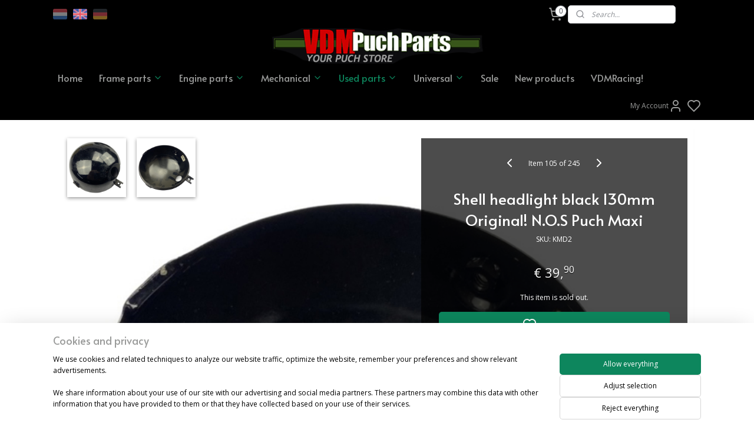

--- FILE ---
content_type: text/html; charset=UTF-8
request_url: https://www.vdmpuchparts.com/a-78404375/lighting/shell-headlight-black-130mm-original-n-o-s-puch-maxi/
body_size: 27519
content:
<!DOCTYPE html>
<!--[if lt IE 7]>
<html lang="en"
      class="no-js lt-ie9 lt-ie8 lt-ie7 secure"> <![endif]-->
<!--[if IE 7]>
<html lang="en"
      class="no-js lt-ie9 lt-ie8 is-ie7 secure"> <![endif]-->
<!--[if IE 8]>
<html lang="en"
      class="no-js lt-ie9 is-ie8 secure"> <![endif]-->
<!--[if gt IE 8]><!-->
<html lang="en" class="no-js secure">
<!--<![endif]-->
<head prefix="og: http://ogp.me/ns#">
    <meta http-equiv="Content-Type" content="text/html; charset=UTF-8"/>

    <title>Shell headlight black 130mm Original! N.O.S Puch Maxi | Lighting / Parts | VDMPuchParts</title>
    <meta name="description" content="Shell headlight black 130mm Puch Maxi buy them online at VDMPuchParts. Used, New and Special made Puch parts. The lowest price, Fast and worldwide shipping!" />
    <meta name="robots" content="noarchive"/>
    <meta name="robots" content="index,follow,noodp,noydir"/>
    
    <meta name="verify-v1" content="hwtge-Ais450slnZ18XwHr1SP0PeU9sqmpT9Pvz6tWk"/>
        <meta name="google-site-verification" content="hwtge-Ais450slnZ18XwHr1SP0PeU9sqmpT9Pvz6tWk"/>
    <meta name="viewport" content="width=device-width, initial-scale=1.0"/>
    <meta name="revisit-after" content="1 days"/>
    <meta name="generator" content="Mijnwebwinkel"/>
    <meta name="web_author" content="https://www.myonlinestore.com/"/>

    

    <meta property="og:site_name" content="VDMPuchParts"/>

        <meta property="og:title" content="Shell headlight black 130mm Original! N.O.S Puch Maxi"/>
    <meta property="og:description" content="Shell headlight black 130mm Puch Maxi buy them online at VDMPuchParts. Used, New and Special made Puch parts."/>
    <meta property="og:type" content="product"/>
    <meta property="og:image" content="https://cdn.myonlinestore.eu/94b2255f-6be1-11e9-a722-44a8421b9960/image/cache/article/cf31d271e36a65475137b3286003bd5ced53b349.jpg"/>
        <meta property="og:image" content="https://cdn.myonlinestore.eu/94b2255f-6be1-11e9-a722-44a8421b9960/image/cache/article/ed65362e8941487a9e6169a1364091eaca3c65bc.jpg"/>
        <meta property="og:url" content="https://www.vdmpuchparts.com/a-78404375/lighting-parts/shell-headlight-black-130mm-original-n-o-s-puch-maxi/"/>

    <link rel="preload" as="style" href="https://static.myonlinestore.eu/assets/../js/fancybox/jquery.fancybox.css?20260114074236"
          onload="this.onload=null;this.rel='stylesheet'">
    <noscript>
        <link rel="stylesheet" href="https://static.myonlinestore.eu/assets/../js/fancybox/jquery.fancybox.css?20260114074236">
    </noscript>

    <link rel="stylesheet" type="text/css" href="https://asset.myonlinestore.eu/8ST9bd3aVTP2uXTrPhcRjFto5hZhp85.css"/>

    <link rel="preload" as="style" href="https://static.myonlinestore.eu/assets/../fonts/fontawesome-6.4.2/css/fontawesome.min.css?20260114074236"
          onload="this.onload=null;this.rel='stylesheet'">
    <link rel="preload" as="style" href="https://static.myonlinestore.eu/assets/../fonts/fontawesome-6.4.2/css/solid.min.css?20260114074236"
          onload="this.onload=null;this.rel='stylesheet'">
    <link rel="preload" as="style" href="https://static.myonlinestore.eu/assets/../fonts/fontawesome-6.4.2/css/brands.min.css?20260114074236"
          onload="this.onload=null;this.rel='stylesheet'">
    <link rel="preload" as="style" href="https://static.myonlinestore.eu/assets/../fonts/fontawesome-6.4.2/css/v4-shims.min.css?20260114074236"
          onload="this.onload=null;this.rel='stylesheet'">
    <noscript>
        <link rel="stylesheet" href="https://static.myonlinestore.eu/assets/../fonts/font-awesome-4.1.0/css/font-awesome.4.1.0.min.css?20260114074236">
    </noscript>

    <link rel="preconnect" href="https://static.myonlinestore.eu/" crossorigin />
    <link rel="dns-prefetch" href="https://static.myonlinestore.eu/" />
    <link rel="preconnect" href="https://cdn.myonlinestore.eu" crossorigin />
    <link rel="dns-prefetch" href="https://cdn.myonlinestore.eu" />

    <script type="text/javascript" src="https://static.myonlinestore.eu/assets/../js/modernizr.js?20260114074236"></script>
        
    <link rel="canonical" href="https://www.vdmpuchparts.com/a-78404375/lighting-parts/shell-headlight-black-130mm-original-n-o-s-puch-maxi/"/>
    <link rel="icon" type="image/x-icon" href="https://cdn.myonlinestore.eu/94b2255f-6be1-11e9-a722-44a8421b9960/favicon.ico?t=1768849539"
              />
    <script>
        var _rollbarConfig = {
        accessToken: 'd57a2075769e4401ab611d78421f1c89',
        captureUncaught: false,
        captureUnhandledRejections: false,
        verbose: false,
        payload: {
            environment: 'prod',
            person: {
                id: 474752,
            },
            ignoredMessages: [
                'request aborted',
                'network error',
                'timeout'
            ]
        },
        reportLevel: 'error'
    };
    // Rollbar Snippet
    !function(r){var e={};function o(n){if(e[n])return e[n].exports;var t=e[n]={i:n,l:!1,exports:{}};return r[n].call(t.exports,t,t.exports,o),t.l=!0,t.exports}o.m=r,o.c=e,o.d=function(r,e,n){o.o(r,e)||Object.defineProperty(r,e,{enumerable:!0,get:n})},o.r=function(r){"undefined"!=typeof Symbol&&Symbol.toStringTag&&Object.defineProperty(r,Symbol.toStringTag,{value:"Module"}),Object.defineProperty(r,"__esModule",{value:!0})},o.t=function(r,e){if(1&e&&(r=o(r)),8&e)return r;if(4&e&&"object"==typeof r&&r&&r.__esModule)return r;var n=Object.create(null);if(o.r(n),Object.defineProperty(n,"default",{enumerable:!0,value:r}),2&e&&"string"!=typeof r)for(var t in r)o.d(n,t,function(e){return r[e]}.bind(null,t));return n},o.n=function(r){var e=r&&r.__esModule?function(){return r.default}:function(){return r};return o.d(e,"a",e),e},o.o=function(r,e){return Object.prototype.hasOwnProperty.call(r,e)},o.p="",o(o.s=0)}([function(r,e,o){var n=o(1),t=o(4);_rollbarConfig=_rollbarConfig||{},_rollbarConfig.rollbarJsUrl=_rollbarConfig.rollbarJsUrl||"https://cdnjs.cloudflare.com/ajax/libs/rollbar.js/2.14.4/rollbar.min.js",_rollbarConfig.async=void 0===_rollbarConfig.async||_rollbarConfig.async;var a=n.setupShim(window,_rollbarConfig),l=t(_rollbarConfig);window.rollbar=n.Rollbar,a.loadFull(window,document,!_rollbarConfig.async,_rollbarConfig,l)},function(r,e,o){var n=o(2);function t(r){return function(){try{return r.apply(this,arguments)}catch(r){try{console.error("[Rollbar]: Internal error",r)}catch(r){}}}}var a=0;function l(r,e){this.options=r,this._rollbarOldOnError=null;var o=a++;this.shimId=function(){return o},"undefined"!=typeof window&&window._rollbarShims&&(window._rollbarShims[o]={handler:e,messages:[]})}var i=o(3),s=function(r,e){return new l(r,e)},d=function(r){return new i(s,r)};function c(r){return t(function(){var e=Array.prototype.slice.call(arguments,0),o={shim:this,method:r,args:e,ts:new Date};window._rollbarShims[this.shimId()].messages.push(o)})}l.prototype.loadFull=function(r,e,o,n,a){var l=!1,i=e.createElement("script"),s=e.getElementsByTagName("script")[0],d=s.parentNode;i.crossOrigin="",i.src=n.rollbarJsUrl,o||(i.async=!0),i.onload=i.onreadystatechange=t(function(){if(!(l||this.readyState&&"loaded"!==this.readyState&&"complete"!==this.readyState)){i.onload=i.onreadystatechange=null;try{d.removeChild(i)}catch(r){}l=!0,function(){var e;if(void 0===r._rollbarDidLoad){e=new Error("rollbar.js did not load");for(var o,n,t,l,i=0;o=r._rollbarShims[i++];)for(o=o.messages||[];n=o.shift();)for(t=n.args||[],i=0;i<t.length;++i)if("function"==typeof(l=t[i])){l(e);break}}"function"==typeof a&&a(e)}()}}),d.insertBefore(i,s)},l.prototype.wrap=function(r,e,o){try{var n;if(n="function"==typeof e?e:function(){return e||{}},"function"!=typeof r)return r;if(r._isWrap)return r;if(!r._rollbar_wrapped&&(r._rollbar_wrapped=function(){o&&"function"==typeof o&&o.apply(this,arguments);try{return r.apply(this,arguments)}catch(o){var e=o;throw e&&("string"==typeof e&&(e=new String(e)),e._rollbarContext=n()||{},e._rollbarContext._wrappedSource=r.toString(),window._rollbarWrappedError=e),e}},r._rollbar_wrapped._isWrap=!0,r.hasOwnProperty))for(var t in r)r.hasOwnProperty(t)&&(r._rollbar_wrapped[t]=r[t]);return r._rollbar_wrapped}catch(e){return r}};for(var p="log,debug,info,warn,warning,error,critical,global,configure,handleUncaughtException,handleAnonymousErrors,handleUnhandledRejection,captureEvent,captureDomContentLoaded,captureLoad".split(","),u=0;u<p.length;++u)l.prototype[p[u]]=c(p[u]);r.exports={setupShim:function(r,e){if(r){var o=e.globalAlias||"Rollbar";if("object"==typeof r[o])return r[o];r._rollbarShims={},r._rollbarWrappedError=null;var a=new d(e);return t(function(){e.captureUncaught&&(a._rollbarOldOnError=r.onerror,n.captureUncaughtExceptions(r,a,!0),e.wrapGlobalEventHandlers&&n.wrapGlobals(r,a,!0)),e.captureUnhandledRejections&&n.captureUnhandledRejections(r,a,!0);var t=e.autoInstrument;return!1!==e.enabled&&(void 0===t||!0===t||"object"==typeof t&&t.network)&&r.addEventListener&&(r.addEventListener("load",a.captureLoad.bind(a)),r.addEventListener("DOMContentLoaded",a.captureDomContentLoaded.bind(a))),r[o]=a,a})()}},Rollbar:d}},function(r,e){function o(r,e,o){if(e.hasOwnProperty&&e.hasOwnProperty("addEventListener")){for(var n=e.addEventListener;n._rollbarOldAdd&&n.belongsToShim;)n=n._rollbarOldAdd;var t=function(e,o,t){n.call(this,e,r.wrap(o),t)};t._rollbarOldAdd=n,t.belongsToShim=o,e.addEventListener=t;for(var a=e.removeEventListener;a._rollbarOldRemove&&a.belongsToShim;)a=a._rollbarOldRemove;var l=function(r,e,o){a.call(this,r,e&&e._rollbar_wrapped||e,o)};l._rollbarOldRemove=a,l.belongsToShim=o,e.removeEventListener=l}}r.exports={captureUncaughtExceptions:function(r,e,o){if(r){var n;if("function"==typeof e._rollbarOldOnError)n=e._rollbarOldOnError;else if(r.onerror){for(n=r.onerror;n._rollbarOldOnError;)n=n._rollbarOldOnError;e._rollbarOldOnError=n}e.handleAnonymousErrors();var t=function(){var o=Array.prototype.slice.call(arguments,0);!function(r,e,o,n){r._rollbarWrappedError&&(n[4]||(n[4]=r._rollbarWrappedError),n[5]||(n[5]=r._rollbarWrappedError._rollbarContext),r._rollbarWrappedError=null);var t=e.handleUncaughtException.apply(e,n);o&&o.apply(r,n),"anonymous"===t&&(e.anonymousErrorsPending+=1)}(r,e,n,o)};o&&(t._rollbarOldOnError=n),r.onerror=t}},captureUnhandledRejections:function(r,e,o){if(r){"function"==typeof r._rollbarURH&&r._rollbarURH.belongsToShim&&r.removeEventListener("unhandledrejection",r._rollbarURH);var n=function(r){var o,n,t;try{o=r.reason}catch(r){o=void 0}try{n=r.promise}catch(r){n="[unhandledrejection] error getting `promise` from event"}try{t=r.detail,!o&&t&&(o=t.reason,n=t.promise)}catch(r){}o||(o="[unhandledrejection] error getting `reason` from event"),e&&e.handleUnhandledRejection&&e.handleUnhandledRejection(o,n)};n.belongsToShim=o,r._rollbarURH=n,r.addEventListener("unhandledrejection",n)}},wrapGlobals:function(r,e,n){if(r){var t,a,l="EventTarget,Window,Node,ApplicationCache,AudioTrackList,ChannelMergerNode,CryptoOperation,EventSource,FileReader,HTMLUnknownElement,IDBDatabase,IDBRequest,IDBTransaction,KeyOperation,MediaController,MessagePort,ModalWindow,Notification,SVGElementInstance,Screen,TextTrack,TextTrackCue,TextTrackList,WebSocket,WebSocketWorker,Worker,XMLHttpRequest,XMLHttpRequestEventTarget,XMLHttpRequestUpload".split(",");for(t=0;t<l.length;++t)r[a=l[t]]&&r[a].prototype&&o(e,r[a].prototype,n)}}}},function(r,e){function o(r,e){this.impl=r(e,this),this.options=e,function(r){for(var e=function(r){return function(){var e=Array.prototype.slice.call(arguments,0);if(this.impl[r])return this.impl[r].apply(this.impl,e)}},o="log,debug,info,warn,warning,error,critical,global,configure,handleUncaughtException,handleAnonymousErrors,handleUnhandledRejection,_createItem,wrap,loadFull,shimId,captureEvent,captureDomContentLoaded,captureLoad".split(","),n=0;n<o.length;n++)r[o[n]]=e(o[n])}(o.prototype)}o.prototype._swapAndProcessMessages=function(r,e){var o,n,t;for(this.impl=r(this.options);o=e.shift();)n=o.method,t=o.args,this[n]&&"function"==typeof this[n]&&("captureDomContentLoaded"===n||"captureLoad"===n?this[n].apply(this,[t[0],o.ts]):this[n].apply(this,t));return this},r.exports=o},function(r,e){r.exports=function(r){return function(e){if(!e&&!window._rollbarInitialized){for(var o,n,t=(r=r||{}).globalAlias||"Rollbar",a=window.rollbar,l=function(r){return new a(r)},i=0;o=window._rollbarShims[i++];)n||(n=o.handler),o.handler._swapAndProcessMessages(l,o.messages);window[t]=n,window._rollbarInitialized=!0}}}}]);
    // End Rollbar Snippet
    </script>
    <script defer type="text/javascript" src="https://static.myonlinestore.eu/assets/../js/jquery.min.js?20260114074236"></script><script defer type="text/javascript" src="https://static.myonlinestore.eu/assets/../js/mww/shop.js?20260114074236"></script><script defer type="text/javascript" src="https://static.myonlinestore.eu/assets/../js/mww/shop/category.js?20260114074236"></script><script defer type="text/javascript" src="https://static.myonlinestore.eu/assets/../js/fancybox/jquery.fancybox.pack.js?20260114074236"></script><script defer type="text/javascript" src="https://static.myonlinestore.eu/assets/../js/fancybox/jquery.fancybox-thumbs.js?20260114074236"></script><script defer type="text/javascript" src="https://static.myonlinestore.eu/assets/../js/mww/image.js?20260114074236"></script><script defer type="text/javascript" src="https://static.myonlinestore.eu/assets/../js/mww/shop/article.js?20260114074236"></script><script defer type="text/javascript" src="https://static.myonlinestore.eu/assets/../js/mww/product/product.js?20260114074236"></script><script defer type="text/javascript" src="https://static.myonlinestore.eu/assets/../js/mww/product/product.configurator.js?20260114074236"></script><script defer type="text/javascript"
                src="https://static.myonlinestore.eu/assets/../js/mww/product/product.configurator.validator.js?20260114074236"></script><script defer type="text/javascript" src="https://static.myonlinestore.eu/assets/../js/mww/product/product.main.js?20260114074236"></script><script defer type="text/javascript" src="https://static.myonlinestore.eu/assets/../js/mww/navigation.js?20260114074236"></script><script defer type="text/javascript" src="https://static.myonlinestore.eu/assets/../js/delay.js?20260114074236"></script><script defer type="text/javascript" src="https://static.myonlinestore.eu/assets/../js/mww/ajax.js?20260114074236"></script><script defer type="text/javascript" src="https://static.myonlinestore.eu/assets/../js/foundation/foundation.min.js?20260114074236"></script><script defer type="text/javascript" src="https://static.myonlinestore.eu/assets/../js/foundation/foundation/foundation.topbar.js?20260114074236"></script><script defer type="text/javascript" src="https://static.myonlinestore.eu/assets/../js/foundation/foundation/foundation.tooltip.js?20260114074236"></script><script defer type="text/javascript" src="https://static.myonlinestore.eu/assets/../js/mww/deferred.js?20260114074236"></script>
        <script src="https://static.myonlinestore.eu/assets/webpack/bootstrapper.ce10832e.js"></script>
    
    <script src="https://static.myonlinestore.eu/assets/webpack/vendor.85ea91e8.js" defer></script><script src="https://static.myonlinestore.eu/assets/webpack/main.c5872b2c.js" defer></script>
    
    <script src="https://static.myonlinestore.eu/assets/webpack/webcomponents.377dc92a.js" defer></script>
    
    <script src="https://static.myonlinestore.eu/assets/webpack/render.8395a26c.js" defer></script>

    <script>
        window.bootstrapper.add(new Strap('marketingScripts', []));
    </script>
        <script>
  window.dataLayer = window.dataLayer || [];

  function gtag() {
    dataLayer.push(arguments);
  }

    gtag(
    "consent",
    "default",
    {
      "ad_storage": "denied",
      "ad_user_data": "denied",
      "ad_personalization": "denied",
      "analytics_storage": "denied",
      "security_storage": "granted",
      "personalization_storage": "denied",
      "functionality_storage": "denied",
    }
  );

  gtag("js", new Date());
  gtag("config", 'G-HSRC51ENF9', { "groups": "myonlinestore" });gtag("config", 'G-NRRK06Q0CY');</script>
<script async src="https://www.googletagmanager.com/gtag/js?id=G-HSRC51ENF9"></script>
        <script>
        
    </script>
        
<script>
    var marketingStrapId = 'marketingScripts'
    var marketingScripts = window.bootstrapper.use(marketingStrapId);

    if (marketingScripts === null) {
        marketingScripts = [];
    }

    
    window.bootstrapper.update(new Strap(marketingStrapId, marketingScripts));
</script>
    <noscript>
        <style>ul.products li {
                opacity: 1 !important;
            }</style>
    </noscript>

            <script>
                (function (w, d, s, l, i) {
            w[l] = w[l] || [];
            w[l].push({
                'gtm.start':
                    new Date().getTime(), event: 'gtm.js'
            });
            var f = d.getElementsByTagName(s)[0],
                j = d.createElement(s), dl = l != 'dataLayer' ? '&l=' + l : '';
            j.async = true;
            j.src =
                'https://www.googletagmanager.com/gtm.js?id=' + i + dl;
            f.parentNode.insertBefore(j, f);
        })(window, document, 'script', 'dataLayer', 'GTM-MSQ3L6L');
                (function (w, d, s, l, i) {
            w[l] = w[l] || [];
            w[l].push({
                'gtm.start':
                    new Date().getTime(), event: 'gtm.js'
            });
            var f = d.getElementsByTagName(s)[0],
                j = d.createElement(s), dl = l != 'dataLayer' ? '&l=' + l : '';
            j.async = true;
            j.src =
                'https://www.googletagmanager.com/gtm.js?id=' + i + dl;
            f.parentNode.insertBefore(j, f);
        })(window, document, 'script', 'dataLayer', 'GTM-T4PQH43');
            </script>

</head>
<body    class="lang-en_GB layout-width-1100 oneColumn">

    <noscript>
                    <iframe src="https://www.googletagmanager.com/ns.html?id=GTM-MSQ3L6L" height="0" width="0"
                    style="display:none;visibility:hidden"></iframe>
                    <iframe src="https://www.googletagmanager.com/ns.html?id=GTM-T4PQH43" height="0" width="0"
                    style="display:none;visibility:hidden"></iframe>
            </noscript>


<header>
    <a tabindex="0" id="skip-link" class="button screen-reader-text" href="#content">Skip to content</a>
</header>

    <div id="react_element__saveforlater"></div>

<div id="react_element__filter"></div>

<div class="site-container">
    <div class="inner-wrap">
        
        
        <div class="bg-container custom-css-container"             data-active-language="en"
            data-current-date="19-01-2026"
            data-category-id="unknown"
            data-article-id="59857625"
            data-article-category-id="6742859"
            data-article-name="Shell headlight black 130mm Original! N.O.S Puch Maxi"
        >
            <noscript class="no-js-message">
                <div class="inner">
                    JavaScript is disabled.


Without JavaScript it is not possible to place orders and a number of features will not be available.
                </div>
            </noscript>

            <div id="header">
                <div id="react_root"><!-- --></div>
                <div
                    class="header-bar-top">
                                                
<div class="row header-bar-inner" data-bar-position="top" data-options="sticky_on: [medium, large]; is_hover: true; scrolltop: true;" data-topbar>
    <section class="top-bar-section">
                                    <div class="module-container languageswitch align-left">
                        <script type="text/javascript">
      window.bootstrapper.add(new Strap('mobileNavigationLanguageSelection', {
          title: "Languages",
          items: [
                                                                      {
                  url: "https:\/\/www.vdmpuchparts.nl\/a-78404375\/verlichting-delen\/koplampdeksel-zwart-130mm-origineel-n-o-s-puch-maxi\/",
                  flag: "https:\/\/static.myonlinestore.eu\/assets\/bundles\/app\/images\/flags\/flag-nl.png?20260114074236",
                  label: "Nederlands",
                  current: false
              },                                                                                  {
                  url: "https:\/\/www.vdmpuchparts.com\/a-78404375\/lighting-parts\/shell-headlight-black-130mm-original-n-o-s-puch-maxi\/",
                  flag: "https:\/\/static.myonlinestore.eu\/assets\/bundles\/app\/images\/flags\/flag-gb.png?20260114074236",
                  label: "English",
                  current: true
              },                                                                                  {
                  url: "https:\/\/www.vdmpuchparts.de\/a-78404375\/beleuchtung-teile\/scheinwerferschale-schwarz-130mm-original-n-o-s-puch-maxi\/",
                  flag: "https:\/\/static.myonlinestore.eu\/assets\/bundles\/app\/images\/flags\/flag-de.png?20260114074236",
                  label: "Deutsch",
                  current: false
              }                                    ]
      }));
    </script>
    <div class="language-selector">
                                    <div class="flags">
                                    
                                            <a href="https://www.vdmpuchparts.nl/a-78404375/verlichting-delen/koplampdeksel-zwart-130mm-origineel-n-o-s-puch-maxi/">
                            <img class="flag" src="https://static.myonlinestore.eu/assets/bundles/app/images/flags/flag-nl.png?20260114074236" alt="Nederlands"/>
                            <span>Nederlands</span>
                        </a>
                                                        
                                            <strong class="active">
                            <img class="flag" src="https://static.myonlinestore.eu/assets/bundles/app/images/flags/flag-gb.png?20260114074236" alt="English"/>
                            <span>English</span>
                        </strong>
                                                        
                                            <a href="https://www.vdmpuchparts.de/a-78404375/beleuchtung-teile/scheinwerferschale-schwarz-130mm-original-n-o-s-puch-maxi/">
                            <img class="flag" src="https://static.myonlinestore.eu/assets/bundles/app/images/flags/flag-de.png?20260114074236" alt="Deutsch"/>
                            <span>Deutsch</span>
                        </a>
                                                </div>
            </div>

                </div>
                                                <div class="module-container cart align-right2">
                    
<div class="header-cart module moduleCartCompact" data-ajax-cart-replace="true" data-productcount="0">
            <a href="/cart/?category_id=6742859" class="foldout-cart">
                <div   
    aria-hidden role="img"
    class="icon icon--sf-shopping-cart
        "
            title="Shopping cart"
    >
    <svg><use xlink:href="#sf-shopping-cart"></use></svg>
    </div>
            <span class="count">0</span>
        </a>
        <div class="hidden-cart-details">
            <div class="invisible-hover-area">
                <div data-mobile-cart-replace="true" class="cart-details">
                                            <div class="cart-summary">
                            No items in shopping cart.
                        </div>
                                    </div>

                            </div>
        </div>
    </div>

                </div>
                                                <div class="module-container search align-right">
                    <div class="react_element__searchbox" 
    data-post-url="/search/" 
    data-search-phrase=""></div>

                </div>
                        </section>
</div>

                                    </div>

                



<sf-header-image
    class="web-component"
    header-element-height="60px"
    align="left"
    store-name="VDMPuchParts"
    store-url="https://www.vdmpuchparts.com/"
    background-image-url="https://cdn.myonlinestore.eu/94b2255f-6be1-11e9-a722-44a8421b9960/en_GB_image_header_4.jpg?t=1768849539"
    mobile-background-image-url=""
    logo-custom-width=""
    logo-custom-height=""
    page-column-width="1100"
    style="
        height: 60px;

        --background-color: #000000;
        --background-height: 60px;
        --background-aspect-ratio: 18.333333333333;
        --scaling-background-aspect-ratio: 18.333333333333;
        --mobile-background-height: 0px;
        --mobile-background-aspect-ratio: 1;
        --color: #9A9B9A;
        --logo-custom-width: auto;
        --logo-custom-height: auto;
        --logo-aspect-ratio: 1
        ">
    </sf-header-image>
                <div class="header-bar-bottom">
                                                
<div class="row header-bar-inner" data-bar-position="header" data-options="sticky_on: [medium, large]; is_hover: true; scrolltop: true;" data-topbar>
    <section class="top-bar-section">
                                    <nav class="module-container navigation  align-left">
                    <ul>
                            




<li class="">
            <a href="https://www.vdmpuchparts.com/" class="no_underline">
            Home
                    </a>

                                </li>
    



    
<li class="divider">
            <hr>
    </li>
    

    


<li class="has-dropdown">
            <a href="https://www.vdmpuchparts.com/c-5170779/frame-parts/" class="no_underline">
            Frame parts
                                                <div aria-hidden role="img" class="icon"><svg><use xlink:href="#sf-chevron-down"></use></svg></div>
                                    </a>

                                    <ul class="dropdown">
                        




<li class="">
            <a href="https://www.vdmpuchparts.com/c-5021003/various-frameparts/" class="">
            Various frameparts
                    </a>

                                </li>
    

    


<li class="has-dropdown">
            <a href="https://www.vdmpuchparts.com/c-6955742/front-fork/" class="no_underline">
            Front fork
                                                <div aria-hidden role="img" class="icon sub-item"><svg><use xlink:href="#sf-chevron-right"></use></svg></div>
                                    </a>

                                    <ul class="dropdown">
                        




<li class="">
            <a href="https://www.vdmpuchparts.com/c-5170759/show-all/" class="">
            Show all
                    </a>

                                </li>
    




<li class="">
            <a href="https://www.vdmpuchparts.com/c-6955754/assembly-parts/" class="no_underline">
            Assembly parts
                    </a>

                                </li>
    




<li class="">
            <a href="https://www.vdmpuchparts.com/c-6955748/accessoires/" class="no_underline">
            Accessoires
                    </a>

                                </li>
                </ul>
                        </li>
    

    


<li class="has-dropdown">
            <a href="https://www.vdmpuchparts.com/c-6955640/handlebar/" class="no_underline">
            Handlebar
                                                <div aria-hidden role="img" class="icon sub-item"><svg><use xlink:href="#sf-chevron-right"></use></svg></div>
                                    </a>

                                    <ul class="dropdown">
                        




<li class="">
            <a href="https://www.vdmpuchparts.com/c-5170754/show-all/" class="">
            Show all
                    </a>

                                </li>
    




<li class="">
            <a href="https://www.vdmpuchparts.com/c-6955643/handlebar/" class="no_underline">
            Handlebar
                    </a>

                                </li>
    




<li class="">
            <a href="https://www.vdmpuchparts.com/c-6955646/grips-handles/" class="no_underline">
            Grips / Handles
                    </a>

                                </li>
    




<li class="">
            <a href="https://www.vdmpuchparts.com/c-6955658/handlebar-clamps/" class="no_underline">
            Handlebar clamps
                    </a>

                                </li>
    




<li class="">
            <a href="https://www.vdmpuchparts.com/c-6955670/switch-killswitch/" class="no_underline">
            Switch / Killswitch
                    </a>

                                </li>
    




<li class="">
            <a href="https://www.vdmpuchparts.com/c-6955652/handle-grips/" class="no_underline">
            Handle grips
                    </a>

                                </li>
    




<li class="">
            <a href="https://www.vdmpuchparts.com/c-6955655/mirrors/" class="no_underline">
            Mirrors
                    </a>

                                </li>
    




<li class="">
            <a href="https://www.vdmpuchparts.com/c-6955667/accessoires/" class="no_underline">
            Accessoires
                    </a>

                                </li>
                </ul>
                        </li>
    

    


<li class="has-dropdown">
            <a href="https://www.vdmpuchparts.com/c-6955502/lighting/" class="no_underline">
            Lighting
                                                <div aria-hidden role="img" class="icon sub-item"><svg><use xlink:href="#sf-chevron-right"></use></svg></div>
                                    </a>

                                    <ul class="dropdown">
                        




<li class="">
            <a href="https://www.vdmpuchparts.com/c-5170828/show-all/" class="">
            Show all
                    </a>

                                </li>
    




<li class="">
            <a href="https://www.vdmpuchparts.com/c-6955517/headlight/" class="no_underline">
            Headlight
                    </a>

                                </li>
    




<li class="">
            <a href="https://www.vdmpuchparts.com/c-6955520/taillight/" class="no_underline">
            Taillight
                    </a>

                                </li>
    




<li class="">
            <a href="https://www.vdmpuchparts.com/c-6955610/indicators/" class="no_underline">
            Indicators
                    </a>

                                </li>
    




<li class="">
            <a href="https://www.vdmpuchparts.com/c-6955526/light-bulb/" class="no_underline">
            Light bulb
                    </a>

                                </li>
    




<li class="">
            <a href="https://www.vdmpuchparts.com/c-6955550/wire-loom-wiring/" class="no_underline">
            Wire loom / wiring
                    </a>

                                </li>
    




<li class="">
            <a href="https://www.vdmpuchparts.com/c-6955565/accessoires/" class="no_underline">
            Accessoires
                    </a>

                                </li>
                </ul>
                        </li>
    

    


<li class="has-dropdown">
            <a href="https://www.vdmpuchparts.com/c-6956144/fenders-bodywork/" class="no_underline">
            Fenders / bodywork
                                                <div aria-hidden role="img" class="icon sub-item"><svg><use xlink:href="#sf-chevron-right"></use></svg></div>
                                    </a>

                                    <ul class="dropdown">
                        




<li class="">
            <a href="https://www.vdmpuchparts.com/c-5280129/show-all/" class="">
            Show all
                    </a>

                                </li>
    




<li class="">
            <a href="https://www.vdmpuchparts.com/c-6956147/mudguards/" class="no_underline">
            Mudguards
                    </a>

                                </li>
    




<li class="">
            <a href="https://www.vdmpuchparts.com/c-6956153/bodywork/" class="no_underline">
            Bodywork
                    </a>

                                </li>
    




<li class="">
            <a href="https://www.vdmpuchparts.com/c-6956156/accessoires/" class="no_underline">
            Accessoires
                    </a>

                                </li>
                </ul>
                        </li>
    

    


<li class="has-dropdown">
            <a href="https://www.vdmpuchparts.com/c-6953117/shock-absorber/" class="no_underline">
            Shock absorber
                                                <div aria-hidden role="img" class="icon sub-item"><svg><use xlink:href="#sf-chevron-right"></use></svg></div>
                                    </a>

                                    <ul class="dropdown">
                        




<li class="">
            <a href="https://www.vdmpuchparts.com/c-5171303/show-all/" class="">
            Show all
                    </a>

                                </li>
    




<li class="">
            <a href="https://www.vdmpuchparts.com/c-6953126/shock-absorbers/" class="no_underline">
            Shock absorbers
                    </a>

                                </li>
    




<li class="">
            <a href="https://www.vdmpuchparts.com/c-6953141/shock-absorber-bushes/" class="no_underline">
            Shock absorber bushes
                    </a>

                                </li>
    




<li class="">
            <a href="https://www.vdmpuchparts.com/c-6953156/accessoires/" class="no_underline">
            Accessoires
                    </a>

                                </li>
                </ul>
                        </li>
    

    


<li class="has-dropdown">
            <a href="https://www.vdmpuchparts.com/c-6956162/saddles/" class="no_underline">
            Saddles
                                                <div aria-hidden role="img" class="icon sub-item"><svg><use xlink:href="#sf-chevron-right"></use></svg></div>
                                    </a>

                                    <ul class="dropdown">
                        




<li class="">
            <a href="https://www.vdmpuchparts.com/c-5170834/show-all/" class="">
            Show all
                    </a>

                                </li>
    




<li class="">
            <a href="https://www.vdmpuchparts.com/c-6956165/saddles/" class="no_underline">
            Saddles
                    </a>

                                </li>
    




<li class="">
            <a href="https://www.vdmpuchparts.com/c-6956168/accessoires/" class="no_underline">
            Accessoires
                    </a>

                                </li>
                </ul>
                        </li>
    

    


<li class="has-dropdown">
            <a href="https://www.vdmpuchparts.com/c-6951950/tyres/" class="no_underline">
            Tyres
                                                <div aria-hidden role="img" class="icon sub-item"><svg><use xlink:href="#sf-chevron-right"></use></svg></div>
                                    </a>

                                    <ul class="dropdown">
                        




<li class="">
            <a href="https://www.vdmpuchparts.com/c-5119584/show-all/" class="">
            Show all
                    </a>

                                </li>
    




<li class="">
            <a href="https://www.vdmpuchparts.com/c-6951965/tyre-sets/" class="no_underline">
            Tyre sets
                    </a>

                                </li>
    




<li class="">
            <a href="https://www.vdmpuchparts.com/c-6951953/tyres/" class="no_underline">
            Tyres
                    </a>

                                </li>
    




<li class="">
            <a href="https://www.vdmpuchparts.com/c-6951959/inner-tubes/" class="no_underline">
            Inner tubes
                    </a>

                                </li>
    




<li class="">
            <a href="https://www.vdmpuchparts.com/c-6951968/tyre-tools/" class="no_underline">
            Tyre tools
                    </a>

                                </li>
    




<li class="">
            <a href="https://www.vdmpuchparts.com/c-6951971/accessoires/" class="no_underline">
            Accessoires
                    </a>

                                </li>
                </ul>
                        </li>
    

    


<li class="has-dropdown">
            <a href="https://www.vdmpuchparts.com/c-6956033/speedometers/" class="no_underline">
            Speedometers
                                                <div aria-hidden role="img" class="icon sub-item"><svg><use xlink:href="#sf-chevron-right"></use></svg></div>
                                    </a>

                                    <ul class="dropdown">
                        




<li class="">
            <a href="https://www.vdmpuchparts.com/c-6956036/show-all/" class="">
            Show all
                    </a>

                                </li>
    




<li class="">
            <a href="https://www.vdmpuchparts.com/c-6956042/speedometers/" class="no_underline">
            Speedometers
                    </a>

                                </li>
    




<li class="">
            <a href="https://www.vdmpuchparts.com/c-6956045/speedometer-cable/" class="no_underline">
            Speedometer cable
                    </a>

                                </li>
    




<li class="">
            <a href="https://www.vdmpuchparts.com/c-6956048/counter-drive/" class="no_underline">
            Counter drive
                    </a>

                                </li>
                </ul>
                        </li>
    

    


<li class="has-dropdown">
            <a href="https://www.vdmpuchparts.com/c-6956171/stickers/" class="no_underline">
            Stickers
                                                <div aria-hidden role="img" class="icon sub-item"><svg><use xlink:href="#sf-chevron-right"></use></svg></div>
                                    </a>

                                    <ul class="dropdown">
                        




<li class="">
            <a href="https://www.vdmpuchparts.com/c-5174390/show-all/" class="">
            Show all
                    </a>

                                </li>
    




<li class="">
            <a href="https://www.vdmpuchparts.com/c-6956174/sticker-sets/" class="no_underline">
            Sticker sets
                    </a>

                                </li>
    




<li class="">
            <a href="https://www.vdmpuchparts.com/c-6956177/stickers/" class="no_underline">
            Stickers
                    </a>

                                </li>
    




<li class="">
            <a href="https://www.vdmpuchparts.com/c-6956180/sticker-universal/" class="no_underline">
            Sticker universal
                    </a>

                                </li>
    




<li class="">
            <a href="https://www.vdmpuchparts.com/c-6956186/sticker-fuel-mix/" class="no_underline">
            Sticker fuel mix
                    </a>

                                </li>
    




<li class="">
            <a href="https://www.vdmpuchparts.com/c-6956213/sticker-metal/" class="no_underline">
            Sticker metal
                    </a>

                                </li>
                </ul>
                        </li>
                </ul>
                        </li>
    



    
<li class="divider">
            <hr>
    </li>
    

    


<li class="has-dropdown">
            <a href="https://www.vdmpuchparts.com/c-5170773/engine-parts/" class="no_underline">
            Engine parts
                                                <div aria-hidden role="img" class="icon"><svg><use xlink:href="#sf-chevron-down"></use></svg></div>
                                    </a>

                                    <ul class="dropdown">
                        




<li class="">
            <a href="https://www.vdmpuchparts.com/c-6953648/engine-crank-case/" class="">
            Engine / Crank case
                    </a>

                                </li>
    




<li class="">
            <a href="https://www.vdmpuchparts.com/c-4713934/engine-miscellaneous/" class="">
            Engine Miscellaneous
                    </a>

                                </li>
    

    


<li class="has-dropdown">
            <a href="https://www.vdmpuchparts.com/c-6957020/crankshaft/" class="no_underline">
            Crankshaft
                                                <div aria-hidden role="img" class="icon sub-item"><svg><use xlink:href="#sf-chevron-right"></use></svg></div>
                                    </a>

                                    <ul class="dropdown">
                        




<li class="">
            <a href="https://www.vdmpuchparts.com/c-4879100/show-all/" class="">
            Show all
                    </a>

                                </li>
    




<li class="">
            <a href="https://www.vdmpuchparts.com/c-6957110/crankshaft-automatic/" class="no_underline">
            Crankshaft automatic
                    </a>

                                </li>
    




<li class="">
            <a href="https://www.vdmpuchparts.com/c-6957116/crankshaft-gear/" class="no_underline">
            Crankshaft gear
                    </a>

                                </li>
    




<li class="">
            <a href="https://www.vdmpuchparts.com/c-6957125/accessoires/" class="no_underline">
            Accessoires
                    </a>

                                </li>
                </ul>
                        </li>
    

    


<li class="has-dropdown">
            <a href="https://www.vdmpuchparts.com/c-4695897/cylinder-cylinderhead/" class="no_underline">
            Cylinder / cylinderhead
                                                <div aria-hidden role="img" class="icon sub-item"><svg><use xlink:href="#sf-chevron-right"></use></svg></div>
                                    </a>

                                    <ul class="dropdown">
                        




<li class="">
            <a href="https://www.vdmpuchparts.com/c-7200037/show-all/" class="no_underline">
            Show all
                    </a>

                                </li>
    




<li class="">
            <a href="https://www.vdmpuchparts.com/c-5689417/cylinder/" class="no_underline">
            Cylinder
                    </a>

                                </li>
    




<li class="">
            <a href="https://www.vdmpuchparts.com/c-6971171/cylinder-sets/" class="no_underline">
            Cylinder sets
                    </a>

                                </li>
    




<li class="">
            <a href="https://www.vdmpuchparts.com/c-5689425/pistons/" class="no_underline">
            Pistons
                    </a>

                                </li>
    




<li class="">
            <a href="https://www.vdmpuchparts.com/c-5689431/cylinder-head/" class="no_underline">
            Cylinder head
                    </a>

                                </li>
                </ul>
                        </li>
    

    


<li class="has-dropdown">
            <a href="https://www.vdmpuchparts.com/c-6957173/clutch/" class="no_underline">
            Clutch
                                                <div aria-hidden role="img" class="icon sub-item"><svg><use xlink:href="#sf-chevron-right"></use></svg></div>
                                    </a>

                                    <ul class="dropdown">
                        




<li class="">
            <a href="https://www.vdmpuchparts.com/c-4708826/show-all/" class="">
            Show all
                    </a>

                                </li>
    




<li class="">
            <a href="https://www.vdmpuchparts.com/c-6957182/clutch-complete/" class="no_underline">
            Clutch complete
                    </a>

                                </li>
    




<li class="">
            <a href="https://www.vdmpuchparts.com/c-6957194/clutch-bell/" class="no_underline">
            Clutch bell
                    </a>

                                </li>
    




<li class="">
            <a href="https://www.vdmpuchparts.com/c-6957203/accessoires/" class="no_underline">
            Accessoires
                    </a>

                                </li>
                </ul>
                        </li>
    

    


<li class="has-dropdown">
            <a href="https://www.vdmpuchparts.com/c-6957212/exhaust/" class="no_underline">
            Exhaust
                                                <div aria-hidden role="img" class="icon sub-item"><svg><use xlink:href="#sf-chevron-right"></use></svg></div>
                                    </a>

                                    <ul class="dropdown">
                        




<li class="">
            <a href="https://www.vdmpuchparts.com/c-5113395/show-all/" class="">
            Show all
                    </a>

                                </li>
    




<li class="">
            <a href="https://www.vdmpuchparts.com/c-6957218/exhaust/" class="no_underline">
            Exhaust
                    </a>

                                </li>
    




<li class="">
            <a href="https://www.vdmpuchparts.com/c-6957224/exhaust-silencers/" class="no_underline">
            Exhaust silencers
                    </a>

                                </li>
    




<li class="">
            <a href="https://www.vdmpuchparts.com/c-6957227/exhaust-manifolds/" class="no_underline">
            Exhaust manifolds
                    </a>

                                </li>
    




<li class="">
            <a href="https://www.vdmpuchparts.com/c-6957233/exhaust-clamps/" class="no_underline">
            Exhaust clamps
                    </a>

                                </li>
    




<li class="">
            <a href="https://www.vdmpuchparts.com/c-6957230/accessoires/" class="no_underline">
            Accessoires
                    </a>

                                </li>
                </ul>
                        </li>
    

    


<li class="has-dropdown">
            <a href="https://www.vdmpuchparts.com/c-6957236/bearings-seals/" class="no_underline">
            Bearings / Seals
                                                <div aria-hidden role="img" class="icon sub-item"><svg><use xlink:href="#sf-chevron-right"></use></svg></div>
                                    </a>

                                    <ul class="dropdown">
                        




<li class="">
            <a href="https://www.vdmpuchparts.com/c-4694909/show-all/" class="">
            Show all
                    </a>

                                </li>
    




<li class="">
            <a href="https://www.vdmpuchparts.com/c-6957242/z50-engines/" class="no_underline">
            Z50 Engines
                    </a>

                                </li>
    




<li class="">
            <a href="https://www.vdmpuchparts.com/c-6957245/e50-engines/" class="no_underline">
            E50 Engines
                    </a>

                                </li>
    




<li class="">
            <a href="https://www.vdmpuchparts.com/c-6957248/za50-engines/" class="no_underline">
            ZA50 Engines
                    </a>

                                </li>
    




<li class="">
            <a href="https://www.vdmpuchparts.com/c-6957251/2-3-4-g-engines/" class="no_underline">
            2 / 3 / 4 G Engines
                    </a>

                                </li>
    




<li class="">
            <a href="https://www.vdmpuchparts.com/c-6957254/accessoires/" class="no_underline">
            Accessoires
                    </a>

                                </li>
                </ul>
                        </li>
    

    


<li class="has-dropdown">
            <a href="https://www.vdmpuchparts.com/c-6957395/ignition-electronic/" class="no_underline">
            Ignition / electronic
                                                <div aria-hidden role="img" class="icon sub-item"><svg><use xlink:href="#sf-chevron-right"></use></svg></div>
                                    </a>

                                    <ul class="dropdown">
                        




<li class="">
            <a href="https://www.vdmpuchparts.com/c-4719166/show-all/" class="">
            Show all
                    </a>

                                </li>
    




<li class="">
            <a href="https://www.vdmpuchparts.com/c-6957398/ignition-right-turning/" class="no_underline">
            Ignition right turning
                    </a>

                                </li>
    




<li class="">
            <a href="https://www.vdmpuchparts.com/c-6957401/ignition-left-turning/" class="no_underline">
            Ignition left turning
                    </a>

                                </li>
    




<li class="">
            <a href="https://www.vdmpuchparts.com/c-6968099/flywheel-covers/" class="no_underline">
            Flywheel covers
                    </a>

                                </li>
    




<li class="">
            <a href="https://www.vdmpuchparts.com/c-7026236/wire-loom-wiring/" class="no_underline">
            Wire loom / Wiring
                    </a>

                                </li>
    




<li class="">
            <a href="https://www.vdmpuchparts.com/c-6968102/spark-plug-and-accessoires/" class="no_underline">
            Spark plug and accessoires
                    </a>

                                </li>
    




<li class="">
            <a href="https://www.vdmpuchparts.com/c-6968126/ignition-parts/" class="no_underline">
            Ignition parts
                    </a>

                                </li>
    




<li class="">
            <a href="https://www.vdmpuchparts.com/c-6968129/accessoires/" class="no_underline">
            Accessoires
                    </a>

                                </li>
                </ul>
                        </li>
    

    


<li class="has-dropdown">
            <a href="https://www.vdmpuchparts.com/c-4695900/carburetor/" class="no_underline">
            Carburetor
                                                <div aria-hidden role="img" class="icon sub-item"><svg><use xlink:href="#sf-chevron-right"></use></svg></div>
                                    </a>

                                    <ul class="dropdown">
                        




<li class="">
            <a href="https://www.vdmpuchparts.com/c-7210014/show-all/" class="no_underline">
            Show all
                    </a>

                                </li>
    




<li class="">
            <a href="https://www.vdmpuchparts.com/c-4717569/carburetors/" class="no_underline">
            Carburetors
                    </a>

                                </li>
    

    


<li class="has-dropdown">
            <a href="https://www.vdmpuchparts.com/c-7363724/carburetor-parts/" class="no_underline">
            Carburetor parts
                                                <div aria-hidden role="img" class="icon sub-item"><svg><use xlink:href="#sf-chevron-right"></use></svg></div>
                                    </a>

                                    <ul class="dropdown">
                        




<li class="">
            <a href="https://www.vdmpuchparts.com/c-5215311/dellorto-phbg-parts/" class="no_underline">
            Dellorto PHBG parts
                    </a>

                                </li>
    




<li class="">
            <a href="https://www.vdmpuchparts.com/c-5309602/dellorto-sha-parts/" class="no_underline">
            Dellorto SHA parts
                    </a>

                                </li>
    




<li class="">
            <a href="https://www.vdmpuchparts.com/c-4717567/bing-10mm-17mm-parts/" class="no_underline">
            Bing 10mm - 17mm parts
                    </a>

                                </li>
    




<li class="">
            <a href="https://www.vdmpuchparts.com/c-7349353/bing-encarwi-parts/" class="no_underline">
            Bing - Encarwi parts
                    </a>

                                </li>
    




<li class="">
            <a href="https://www.vdmpuchparts.com/c-7349335/bing-sqaure-parts/" class="no_underline">
            Bing Sqaure parts
                    </a>

                                </li>
    




<li class="">
            <a href="https://www.vdmpuchparts.com/c-7350481/polini-cp-parts/" class="no_underline">
            Polini CP parts
                    </a>

                                </li>
    




<li class="">
            <a href="https://www.vdmpuchparts.com/c-7349485/mikuni-parts/" class="no_underline">
            Mikuni parts
                    </a>

                                </li>
    




<li class="">
            <a href="https://www.vdmpuchparts.com/c-7363385/amal-arreche-parts/" class="no_underline">
            Amal - Arreche parts
                    </a>

                                </li>
    




<li class="">
            <a href="https://www.vdmpuchparts.com/c-7364153/dellorto-other-parts/" class="no_underline">
            Dellorto other parts
                    </a>

                                </li>
                </ul>
                        </li>
    




<li class="">
            <a href="https://www.vdmpuchparts.com/c-5138565/various-carburetor-parts/" class="no_underline">
            Various Carburetor parts
                    </a>

                                </li>
    




<li class="">
            <a href="https://www.vdmpuchparts.com/c-4719121/air-filters/" class="no_underline">
            Air filters
                    </a>

                                </li>
    




<li class="">
            <a href="https://www.vdmpuchparts.com/c-4717566/manifold/" class="no_underline">
            Manifold
                    </a>

                                </li>
    




<li class="">
            <a href="https://www.vdmpuchparts.com/c-6990128/rubber-manifold/" class="no_underline">
            Rubber manifold
                    </a>

                                </li>
    

    


<li class="has-dropdown">
            <a href="https://www.vdmpuchparts.com/c-4765960/jets/" class="no_underline">
            Jets
                                                <div aria-hidden role="img" class="icon sub-item"><svg><use xlink:href="#sf-chevron-right"></use></svg></div>
                                    </a>

                                    <ul class="dropdown">
                        




<li class="">
            <a href="https://www.vdmpuchparts.com/c-5314728/jets-bing/" class="no_underline">
            Jets Bing
                    </a>

                                </li>
    




<li class="">
            <a href="https://www.vdmpuchparts.com/c-5314733/jets-dellorto/" class="no_underline">
            Jets Dellorto
                    </a>

                                </li>
    




<li class="">
            <a href="https://www.vdmpuchparts.com/c-5314746/jets-amal-arreche/" class="no_underline">
            Jets Amal / Arreche
                    </a>

                                </li>
    




<li class="">
            <a href="https://www.vdmpuchparts.com/c-5314739/jets-polini-keihin/" class="no_underline">
            Jets Polini / Keihin
                    </a>

                                </li>
    




<li class="">
            <a href="https://www.vdmpuchparts.com/c-7073162/jets-mikuni/" class="no_underline">
            Jets Mikuni
                    </a>

                                </li>
                </ul>
                        </li>
    




<li class="">
            <a href="https://www.vdmpuchparts.com/c-7038803/tools/" class="no_underline">
            Tools
                    </a>

                                </li>
                </ul>
                        </li>
    

    


<li class="has-dropdown">
            <a href="https://www.vdmpuchparts.com/c-6957461/gaskets/" class="no_underline">
            Gaskets
                                                <div aria-hidden role="img" class="icon sub-item"><svg><use xlink:href="#sf-chevron-right"></use></svg></div>
                                    </a>

                                    <ul class="dropdown">
                        




<li class="">
            <a href="https://www.vdmpuchparts.com/c-4764154/show-all/" class="">
            Show all
                    </a>

                                </li>
    




<li class="">
            <a href="https://www.vdmpuchparts.com/c-6959507/gasket-sets/" class="no_underline">
            Gasket sets
                    </a>

                                </li>
    




<li class="">
            <a href="https://www.vdmpuchparts.com/c-6959510/base-gasket/" class="no_underline">
            Base gasket
                    </a>

                                </li>
    




<li class="">
            <a href="https://www.vdmpuchparts.com/c-6959513/head-gasket/" class="no_underline">
            Head gasket
                    </a>

                                </li>
    




<li class="">
            <a href="https://www.vdmpuchparts.com/c-6959516/inlet-gasket/" class="no_underline">
            Inlet gasket
                    </a>

                                </li>
    




<li class="">
            <a href="https://www.vdmpuchparts.com/c-6959534/exhaust-gasket/" class="no_underline">
            Exhaust gasket
                    </a>

                                </li>
    




<li class="">
            <a href="https://www.vdmpuchparts.com/c-6959537/clutch-cover-gasket/" class="no_underline">
            Clutch cover gasket
                    </a>

                                </li>
    




<li class="">
            <a href="https://www.vdmpuchparts.com/c-6959543/gasket-paper/" class="no_underline">
            Gasket paper
                    </a>

                                </li>
    




<li class="">
            <a href="https://www.vdmpuchparts.com/c-6959546/accessoires/" class="no_underline">
            Accessoires
                    </a>

                                </li>
                </ul>
                        </li>
    

    


<li class="has-dropdown">
            <a href="https://www.vdmpuchparts.com/c-6957854/pullstarter/" class="no_underline">
            Pullstarter
                                                <div aria-hidden role="img" class="icon sub-item"><svg><use xlink:href="#sf-chevron-right"></use></svg></div>
                                    </a>

                                    <ul class="dropdown">
                        




<li class="">
            <a href="https://www.vdmpuchparts.com/c-4861223/show-all/" class="no_underline">
            Show all
                    </a>

                                </li>
                </ul>
                        </li>
                </ul>
                        </li>
    



    
<li class="divider">
            <hr>
    </li>
    

    


<li class="has-dropdown">
            <a href="https://www.vdmpuchparts.com/c-6956129/mechanical/" class="no_underline">
            Mechanical
                                                <div aria-hidden role="img" class="icon"><svg><use xlink:href="#sf-chevron-down"></use></svg></div>
                                    </a>

                                    <ul class="dropdown">
                        

    


<li class="has-dropdown">
            <a href="https://www.vdmpuchparts.com/c-6937232/wheels-parts/" class="no_underline">
            Wheels / Parts
                                                <div aria-hidden role="img" class="icon sub-item"><svg><use xlink:href="#sf-chevron-right"></use></svg></div>
                                    </a>

                                    <ul class="dropdown">
                        




<li class="">
            <a href="https://www.vdmpuchparts.com/c-5021006/show-all/" class="">
            Show all
                    </a>

                                </li>
    




<li class="">
            <a href="https://www.vdmpuchparts.com/c-6937238/complete-wheels-and-rims/" class="no_underline">
            Complete wheels and rims
                    </a>

                                </li>
    




<li class="">
            <a href="https://www.vdmpuchparts.com/c-6937265/wheel-hubs-and-parts/" class="no_underline">
            Wheel hubs and parts
                    </a>

                                </li>
    




<li class="">
            <a href="https://www.vdmpuchparts.com/c-6937268/wheel-axles-and-bearings/" class="no_underline">
            Wheel axles and bearings
                    </a>

                                </li>
    




<li class="">
            <a href="https://www.vdmpuchparts.com/c-6937271/counter-drive/" class="no_underline">
            Counter drive
                    </a>

                                </li>
    




<li class="">
            <a href="https://www.vdmpuchparts.com/c-6951515/accessoires/" class="no_underline">
            Accessoires
                    </a>

                                </li>
                </ul>
                        </li>
    

    


<li class="has-dropdown">
            <a href="https://www.vdmpuchparts.com/c-6942599/chain-sprocket/" class="no_underline">
            Chain / Sprocket
                                                <div aria-hidden role="img" class="icon sub-item"><svg><use xlink:href="#sf-chevron-right"></use></svg></div>
                                    </a>

                                    <ul class="dropdown">
                        




<li class="">
            <a href="https://www.vdmpuchparts.com/c-5066290/show-all/" class="">
            Show all
                    </a>

                                </li>
    




<li class="">
            <a href="https://www.vdmpuchparts.com/c-6942548/sprockets/" class="no_underline">
            Sprockets
                    </a>

                                </li>
    




<li class="">
            <a href="https://www.vdmpuchparts.com/c-6942584/chains/" class="no_underline">
            Chains
                    </a>

                                </li>
                </ul>
                        </li>
    

    


<li class="has-dropdown">
            <a href="https://www.vdmpuchparts.com/c-6956969/brake-parts/" class="no_underline">
            Brake parts
                                                <div aria-hidden role="img" class="icon sub-item"><svg><use xlink:href="#sf-chevron-right"></use></svg></div>
                                    </a>

                                    <ul class="dropdown">
                        




<li class="">
            <a href="https://www.vdmpuchparts.com/c-6956972/show-all/" class="">
            Show all
                    </a>

                                </li>
    




<li class="">
            <a href="https://www.vdmpuchparts.com/c-7239134/disc-brake/" class="no_underline">
            Disc brake
                    </a>

                                </li>
    




<li class="">
            <a href="https://www.vdmpuchparts.com/c-7239137/drum-brake/" class="no_underline">
            Drum brake
                    </a>

                                </li>
                </ul>
                        </li>
    

    


<li class="has-dropdown">
            <a href="https://www.vdmpuchparts.com/c-6956966/cables/" class="no_underline">
            Cables
                                                <div aria-hidden role="img" class="icon sub-item"><svg><use xlink:href="#sf-chevron-right"></use></svg></div>
                                    </a>

                                    <ul class="dropdown">
                        




<li class="">
            <a href="https://www.vdmpuchparts.com/c-5024949/show-all/" class="">
            Show all
                    </a>

                                </li>
    




<li class="">
            <a href="https://www.vdmpuchparts.com/c-6964670/cables-maxi-models/" class="no_underline">
            Cables Maxi models
                    </a>

                                </li>
    




<li class="">
            <a href="https://www.vdmpuchparts.com/c-6964673/cables-other-models/" class="no_underline">
            Cables other models
                    </a>

                                </li>
    




<li class="">
            <a href="https://www.vdmpuchparts.com/c-6962222/cable-speedometer/" class="no_underline">
            Cable speedometer
                    </a>

                                </li>
    




<li class="">
            <a href="https://www.vdmpuchparts.com/c-6957371/outer-cable/" class="no_underline">
            Outer cable
                    </a>

                                </li>
    




<li class="">
            <a href="https://www.vdmpuchparts.com/c-6957374/inner-cable/" class="no_underline">
            Inner cable
                    </a>

                                </li>
    




<li class="">
            <a href="https://www.vdmpuchparts.com/c-6957377/accessoires/" class="no_underline">
            Accessoires
                    </a>

                                </li>
                </ul>
                        </li>
                </ul>
                        </li>
    



    
<li class="divider">
            <hr>
    </li>
    

    
    

<li class="has-dropdown active">
            <a href="https://www.vdmpuchparts.com/c-5048749/used-parts/" class="no_underline">
            Used parts
                                                <div aria-hidden role="img" class="icon"><svg><use xlink:href="#sf-chevron-down"></use></svg></div>
                                    </a>

                                    <ul class="dropdown">
                        




<li class="">
            <a href="https://www.vdmpuchparts.com/c-6697631/gear-engine-parts/" class="no_underline">
            Gear Engine Parts
                    </a>

                                </li>
    




<li class="">
            <a href="https://www.vdmpuchparts.com/c-7725985/za50-engine-parts/" class="no_underline">
            ZA50 Engine Parts
                    </a>

                                </li>
    




<li class="">
            <a href="https://www.vdmpuchparts.com/c-7725995/z50-engine-parts/" class="no_underline">
            Z50 Engine Parts
                    </a>

                                </li>
    




<li class="">
            <a href="https://www.vdmpuchparts.com/c-7725975/e50-engine-parts/" class="no_underline">
            E50 Engine Parts
                    </a>

                                </li>
    




<li class="">
            <a href="https://www.vdmpuchparts.com/c-6742535/frame/" class="no_underline">
            Frame
                    </a>

                                </li>
    

    


<li class="has-dropdown">
            <a href="https://www.vdmpuchparts.com/c-6697679/various-frameparts/" class="no_underline">
            Various frameparts
                                                <div aria-hidden role="img" class="icon sub-item"><svg><use xlink:href="#sf-chevron-right"></use></svg></div>
                                    </a>

                                    <ul class="dropdown">
                        




<li class="">
            <a href="https://www.vdmpuchparts.com/c-7729375/swingarm/" class="no_underline">
            Swingarm
                    </a>

                                </li>
    




<li class="">
            <a href="https://www.vdmpuchparts.com/c-7729380/centerstand-sidestand/" class="no_underline">
            Centerstand / Sidestand
                    </a>

                                </li>
    




<li class="">
            <a href="https://www.vdmpuchparts.com/c-7729385/footrests/" class="no_underline">
            Footrests
                    </a>

                                </li>
    




<li class="">
            <a href="https://www.vdmpuchparts.com/c-7729390/pedals/" class="no_underline">
            Pedals
                    </a>

                                </li>
    




<li class="">
            <a href="https://www.vdmpuchparts.com/c-7729395/tank/" class="no_underline">
            Tank
                    </a>

                                </li>
    




<li class="">
            <a href="https://www.vdmpuchparts.com/c-7729400/attachments/" class="no_underline">
            Attachments
                    </a>

                                </li>
    




<li class="">
            <a href="https://www.vdmpuchparts.com/c-7729405/speedometer/" class="no_underline">
            Speedometer
                    </a>

                                </li>
    




<li class="">
            <a href="https://www.vdmpuchparts.com/c-7729410/shock-absorber/" class="no_underline">
            Shock absorber
                    </a>

                                </li>
                </ul>
                        </li>
    

    


<li class="has-dropdown">
            <a href="https://www.vdmpuchparts.com/c-6742307/front-fork-parts/" class="no_underline">
            Front fork / Parts
                                                <div aria-hidden role="img" class="icon sub-item"><svg><use xlink:href="#sf-chevron-right"></use></svg></div>
                                    </a>

                                    <ul class="dropdown">
                        




<li class="">
            <a href="https://www.vdmpuchparts.com/c-7729430/front-fork/" class="no_underline">
            Front fork
                    </a>

                                </li>
    




<li class="">
            <a href="https://www.vdmpuchparts.com/c-7729450/crown-plate-attachments/" class="no_underline">
            Crown plate / Attachments
                    </a>

                                </li>
    




<li class="">
            <a href="https://www.vdmpuchparts.com/c-7729435/front-fork-parts/" class="no_underline">
            Front fork parts
                    </a>

                                </li>
                </ul>
                        </li>
    

    


<li class="has-dropdown">
            <a href="https://www.vdmpuchparts.com/c-6742889/handlebar-parts/" class="no_underline">
            Handlebar / Parts
                                                <div aria-hidden role="img" class="icon sub-item"><svg><use xlink:href="#sf-chevron-right"></use></svg></div>
                                    </a>

                                    <ul class="dropdown">
                        




<li class="">
            <a href="https://www.vdmpuchparts.com/c-7729650/handlebar/" class="no_underline">
            Handlebar
                    </a>

                                </li>
    




<li class="">
            <a href="https://www.vdmpuchparts.com/c-7729655/throttle-brake-handle-parts/" class="no_underline">
            Throttle - Brake Handle / Parts
                    </a>

                                </li>
    




<li class="">
            <a href="https://www.vdmpuchparts.com/c-7729680/shift-handle-parts/" class="no_underline">
            Shift Handle / Parts
                    </a>

                                </li>
    




<li class="">
            <a href="https://www.vdmpuchparts.com/c-7729660/handlebar-parts/" class="no_underline">
            Handlebar parts
                    </a>

                                </li>
                </ul>
                        </li>
    




<li class="">
            <a href="https://www.vdmpuchparts.com/c-6743096/fenders-bodywork/" class="no_underline">
            Fenders / Bodywork
                    </a>

                                </li>
    


    

<li class="active">
            <a href="https://www.vdmpuchparts.com/c-6742859/lighting-parts/" class="no_underline">
            Lighting / Parts
                    </a>

                                </li>
    

    


<li class="has-dropdown">
            <a href="https://www.vdmpuchparts.com/c-6743105/saddle-parts/" class="no_underline">
            Saddle / Parts
                                                <div aria-hidden role="img" class="icon sub-item"><svg><use xlink:href="#sf-chevron-right"></use></svg></div>
                                    </a>

                                    <ul class="dropdown">
                        




<li class="">
            <a href="https://www.vdmpuchparts.com/c-7729705/saddles/" class="no_underline">
            Saddles
                    </a>

                                </li>
    




<li class="">
            <a href="https://www.vdmpuchparts.com/c-7729710/saddle-parts/" class="no_underline">
            Saddle parts
                    </a>

                                </li>
                </ul>
                        </li>
    




<li class="">
            <a href="https://www.vdmpuchparts.com/c-6697646/wheels-parts/" class="no_underline">
            Wheels / Parts
                    </a>

                                </li>
    




<li class="">
            <a href="https://www.vdmpuchparts.com/c-6697598/engine-crank-case/" class="no_underline">
            Engine / Crank case
                    </a>

                                </li>
    




<li class="">
            <a href="https://www.vdmpuchparts.com/c-6697640/cylinder-cylinderhead/" class="no_underline">
            Cylinder / Cylinderhead
                    </a>

                                </li>
    

    


<li class="has-dropdown">
            <a href="https://www.vdmpuchparts.com/c-6697619/carburetor-parts/" class="no_underline">
            Carburetor / Parts
                                                <div aria-hidden role="img" class="icon sub-item"><svg><use xlink:href="#sf-chevron-right"></use></svg></div>
                                    </a>

                                    <ul class="dropdown">
                        




<li class="">
            <a href="https://www.vdmpuchparts.com/c-7729745/carburetors/" class="no_underline">
            Carburetors
                    </a>

                                </li>
    




<li class="">
            <a href="https://www.vdmpuchparts.com/c-7729750/manifold/" class="no_underline">
            Manifold
                    </a>

                                </li>
    




<li class="">
            <a href="https://www.vdmpuchparts.com/c-7729755/airfilter/" class="no_underline">
            Airfilter
                    </a>

                                </li>
    




<li class="">
            <a href="https://www.vdmpuchparts.com/c-7729765/carburetor-parts/" class="no_underline">
            Carburetor parts
                    </a>

                                </li>
                </ul>
                        </li>
    




<li class="">
            <a href="https://www.vdmpuchparts.com/c-6697637/ignition-parts/" class="no_underline">
            Ignition / Parts
                    </a>

                                </li>
    

    


<li class="has-dropdown">
            <a href="https://www.vdmpuchparts.com/c-6706676/exhaust-parts/" class="no_underline">
            Exhaust / Parts
                                                <div aria-hidden role="img" class="icon sub-item"><svg><use xlink:href="#sf-chevron-right"></use></svg></div>
                                    </a>

                                    <ul class="dropdown">
                        




<li class="">
            <a href="https://www.vdmpuchparts.com/c-7729715/exhaust/" class="no_underline">
            Exhaust
                    </a>

                                </li>
    




<li class="">
            <a href="https://www.vdmpuchparts.com/c-7729720/exhaust-parts/" class="no_underline">
            Exhaust parts
                    </a>

                                </li>
                </ul>
                        </li>
    




<li class="">
            <a href="https://www.vdmpuchparts.com/c-6766112/universal/" class="no_underline">
            Universal
                    </a>

                                </li>
                </ul>
                        </li>
    



    
<li class="divider">
            <hr>
    </li>
    

    


<li class="has-dropdown">
            <a href="https://www.vdmpuchparts.com/c-5171070/universal/" class="no_underline">
            Universal
                                                <div aria-hidden role="img" class="icon"><svg><use xlink:href="#sf-chevron-down"></use></svg></div>
                                    </a>

                                    <ul class="dropdown">
                        




<li class="">
            <a href="https://www.vdmpuchparts.com/c-4729525/tools/" class="no_underline">
            Tools
                    </a>

                                </li>
    




<li class="">
            <a href="https://www.vdmpuchparts.com/c-5284473/merchandise/" class="no_underline">
            Merchandise
                    </a>

                                </li>
    




<li class="">
            <a href="https://www.vdmpuchparts.com/c-6251066/clothing/" class="no_underline">
            Clothing
                    </a>

                                </li>
    




<li class="">
            <a href="https://www.vdmpuchparts.com/c-5305441/varnish-paints/" class="no_underline">
            Varnish / Paints
                    </a>

                                </li>
    




<li class="">
            <a href="https://www.vdmpuchparts.com/c-5455792/locks/" class="no_underline">
            Locks
                    </a>

                                </li>
    

    


<li class="has-dropdown">
            <a href="https://www.vdmpuchparts.com/c-5328954/bolts-nuts-clamps/" class="no_underline">
            Bolts / Nuts / Clamps
                                                <div aria-hidden role="img" class="icon sub-item"><svg><use xlink:href="#sf-chevron-right"></use></svg></div>
                                    </a>

                                    <ul class="dropdown">
                        




<li class="">
            <a href="https://www.vdmpuchparts.com/c-6262235/assortment-sets/" class="no_underline">
            Assortment sets
                    </a>

                                </li>
    

    


<li class="has-dropdown">
            <a href="https://www.vdmpuchparts.com/c-5328955/bolts/" class="no_underline">
            Bolts
                                                <div aria-hidden role="img" class="icon sub-item"><svg><use xlink:href="#sf-chevron-right"></use></svg></div>
                                    </a>

                                    <ul class="dropdown">
                        




<li class="">
            <a href="https://www.vdmpuchparts.com/c-6266846/galvanized-steel/" class="no_underline">
            Galvanized steel
                    </a>

                                </li>
    




<li class="">
            <a href="https://www.vdmpuchparts.com/c-7312835/cylinder-bolts/" class="no_underline">
            Cylinder Bolts
                    </a>

                                </li>
    




<li class="">
            <a href="https://www.vdmpuchparts.com/c-7313132/flange-bolt/" class="no_underline">
            Flange Bolt
                    </a>

                                </li>
    




<li class="">
            <a href="https://www.vdmpuchparts.com/c-7316531/bolts-anodized/" class="no_underline">
            Bolts Anodized
                    </a>

                                </li>
    




<li class="">
            <a href="https://www.vdmpuchparts.com/c-7317686/screws-anodized/" class="no_underline">
            Screws Anodized
                    </a>

                                </li>
                </ul>
                        </li>
    

    


<li class="has-dropdown">
            <a href="https://www.vdmpuchparts.com/c-5328960/nuts/" class="no_underline">
            Nuts
                                                <div aria-hidden role="img" class="icon sub-item"><svg><use xlink:href="#sf-chevron-right"></use></svg></div>
                                    </a>

                                    <ul class="dropdown">
                        




<li class="">
            <a href="https://www.vdmpuchparts.com/c-6269225/stainless-steel/" class="no_underline">
            Stainless steel
                    </a>

                                </li>
    




<li class="">
            <a href="https://www.vdmpuchparts.com/c-6269228/galvanized-steel/" class="no_underline">
            Galvanized steel
                    </a>

                                </li>
                </ul>
                        </li>
    

    


<li class="has-dropdown">
            <a href="https://www.vdmpuchparts.com/c-5328962/rings/" class="no_underline">
            Rings
                                                <div aria-hidden role="img" class="icon sub-item"><svg><use xlink:href="#sf-chevron-right"></use></svg></div>
                                    </a>

                                    <ul class="dropdown">
                        




<li class="">
            <a href="https://www.vdmpuchparts.com/c-6281886/stainless-steel/" class="no_underline">
            Stainless steel
                    </a>

                                </li>
    




<li class="">
            <a href="https://www.vdmpuchparts.com/c-6285693/galvanized-steel/" class="no_underline">
            Galvanized steel
                    </a>

                                </li>
    




<li class="">
            <a href="https://www.vdmpuchparts.com/c-6294030/copper/" class="no_underline">
            Copper
                    </a>

                                </li>
    




<li class="">
            <a href="https://www.vdmpuchparts.com/c-6294519/shimrings/" class="no_underline">
            Shimrings
                    </a>

                                </li>
                </ul>
                        </li>
    




<li class="">
            <a href="https://www.vdmpuchparts.com/c-5328963/hose-clamps-clamps/" class="no_underline">
            Hose clamps / Clamps
                    </a>

                                </li>
    




<li class="">
            <a href="https://www.vdmpuchparts.com/c-6262220/puch-specific/" class="no_underline">
            Puch specific
                    </a>

                                </li>
    




<li class="">
            <a href="https://www.vdmpuchparts.com/c-6296337/various/" class="no_underline">
            Various
                    </a>

                                </li>
    




<li class="">
            <a href="https://www.vdmpuchparts.com/c-6296595/circlips/" class="no_underline">
            Circlips
                    </a>

                                </li>
    




<li class="">
            <a href="https://www.vdmpuchparts.com/c-7318328/drive-in-screw/" class="no_underline">
            Drive in screw
                    </a>

                                </li>
    




<li class="">
            <a href="https://www.vdmpuchparts.com/c-7318973/grease-nipple/" class="no_underline">
            Grease Nipple
                    </a>

                                </li>
    




<li class="">
            <a href="https://www.vdmpuchparts.com/c-7320347/cable-clamp/" class="no_underline">
            Cable clamp
                    </a>

                                </li>
    




<li class="">
            <a href="https://www.vdmpuchparts.com/c-7368956/fiber-ring/" class="no_underline">
            Fiber Ring
                    </a>

                                </li>
                </ul>
                        </li>
    

    


<li class="has-dropdown">
            <a href="https://www.vdmpuchparts.com/c-6497382/helmet-accessoires/" class="no_underline">
            Helmet / Accessoires
                                                <div aria-hidden role="img" class="icon sub-item"><svg><use xlink:href="#sf-chevron-right"></use></svg></div>
                                    </a>

                                    <ul class="dropdown">
                        




<li class="">
            <a href="https://www.vdmpuchparts.com/c-7281168/integral-helmet/" class="no_underline">
            Integral Helmet
                    </a>

                                </li>
    




<li class="">
            <a href="https://www.vdmpuchparts.com/c-7281174/jet-helmet/" class="no_underline">
            Jet Helmet
                    </a>

                                </li>
    




<li class="">
            <a href="https://www.vdmpuchparts.com/c-7281180/cross-helmet/" class="no_underline">
            Cross Helmet
                    </a>

                                </li>
    




<li class="">
            <a href="https://www.vdmpuchparts.com/c-7281183/system-helmet/" class="no_underline">
            System Helmet
                    </a>

                                </li>
    




<li class="">
            <a href="https://www.vdmpuchparts.com/c-7281189/fighter-helmet/" class="no_underline">
            Fighter Helmet
                    </a>

                                </li>
    




<li class="">
            <a href="https://www.vdmpuchparts.com/c-7281201/moped-helmet/" class="no_underline">
            Moped Helmet
                    </a>

                                </li>
    




<li class="">
            <a href="https://www.vdmpuchparts.com/c-6894032/goggles/" class="no_underline">
            Goggles
                    </a>

                                </li>
                </ul>
                        </li>
    




<li class="">
            <a href="https://www.vdmpuchparts.com/c-6875078/gloves/" class="no_underline">
            Gloves
                    </a>

                                </li>
    




<li class="">
            <a href="https://www.vdmpuchparts.com/c-7008266/liquids/" class="no_underline">
            Liquids
                    </a>

                                </li>
    




<li class="">
            <a href="https://www.vdmpuchparts.com/c-6992735/electric-cable-lugs/" class="no_underline">
            Electric cable / Lugs
                    </a>

                                </li>
                </ul>
                        </li>
    



    
<li class="divider">
            <hr>
    </li>
    




<li class="">
            <a href="https://www.vdmpuchparts.com/c-4958724/sale/" class="no_underline">
            Sale
                    </a>

                                </li>
    



    
<li class="divider">
            <hr>
    </li>
    




<li class="">
            <a href="https://www.vdmpuchparts.com/c-4959845/new-products/" class="no_underline">
            New products
                    </a>

                                </li>
    



    
<li class="divider">
            <hr>
    </li>
    




<li class="">
            <a href="https://www.vdmpuchparts.com/c-5838376/vdmracing/" class="no_underline">
            VDMRacing!
                    </a>

                                </li>

                    </ul>
                </nav>
                                                <div class="module-container myaccount align-right">
                    
<div class="module my-account-bar has-saveforlater">
            <a href="javascript:void(0)" class="foldout-account">
            My Account     <div   
    aria-hidden role="img"
    class="icon icon--sf-user
        "
    >
    <svg><use xlink:href="#sf-user"></use></svg>
    </div>
        </a>
        <div class="saveforlater-counter-topbar" id="react_element__saveforlater-topbar-counter"
             data-show-counter=""></div>
        <div class="my-account-overlay"></div>
        <div class="hidden-account-details">
            <div class="invisible-hover-area">
                <div class="header">
                    <div class="header-text">My Account</div>
                    <div class="close-button">
                            <div   
    aria-hidden role="img"
    class="icon icon--close-button icon--sf-x
        "
            title="close-button"
    >
    <svg><use xlink:href="#sf-x"></use></svg>
    </div>
                    </div>
                </div>
                <div class="scrollable">
                    <h3 class="existing-customer">Login</h3>
                    <div class="form-group">
                        <form accept-charset="UTF-8" name=""
          method="post" action="/customer/login/?referer=/a-78404375/lighting/shell-headlight-black-130mm-original-n-o-s-puch-maxi/" class="legacy" id="login_form">
                        <script>
    document.addEventListener("DOMContentLoaded", function () {
        Array.from(document.querySelectorAll("#login_form")).map(
            form => form.addEventListener("submit", function () {
                Array.from(document.querySelectorAll("#login")).map(button => button.disabled = true);
            })
        );
    });
</script>
                        
                        <div class="form-group        ">
    <label class="control-label required" for="customer_account_username">Email address</label><div class="control-group">
            <div class="control-container   no-errors    ">
                                <input type="email"
            id="customer_account_username" name="_username" required="required" class="default form-control" maxlength="100"
                                                    data-validator-range="0-0"
                />
                    </div>
                                </div>
</div>
    
                        <div class="form-group        ">
    <label class="control-label required" for="customer_account_password">Password</label><div class="control-group">
            <div class="control-container   no-errors    ">
                                <input type="password"
            id="customer_account_password" name="_password" required="required" class="default form-control" maxlength="64"
                                                    data-validator-range="0-0"
                />
                    </div>
                                </div>
</div>
    
                        <div class="form-row buttons">
                            <button type="submit" id="login" name="login" class="btn">
                                Login
                            </button>
                        </div>
                        <input type="hidden"
            id="_csrf_token" name="_csrf_token" class="form-control"
            value="fc336d7.Bgkok1435bOwXPxBBogIHvUl_E3l-KCIsue3JgXpuME.cG5j6w51r-X_NIweaLtLQY1UiXigj-e7hqH7f12x1vg_ZFnpAWOdxMcJjw"                                         data-validator-range="0-0"
                />
        </form>
                    </div>
                    <a class="forgot-password-link" href="/customer/forgot-password/">Forgotten your password?</a>
                                            <hr/>
                        <h3 class="without-account">No account?</h3>
                        <p>
                            With an account you can order faster and you have an overview of your previous orders.
                        </p>
                        <a href="https://www.vdmpuchparts.com/customer/register/?referer=/a-78404375/lighting/shell-headlight-black-130mm-original-n-o-s-puch-maxi/"
                           class="btn">Create an Account</a>
                                    </div>
            </div>
        </div>
    </div>

                </div>
                        </section>
</div>

                                    </div>
            </div>

            
            
            <div id="content" class="columncount-1">
                <div class="row">
                                            <div class="columns columns-14 foldout-nav">
                            <a class="mobile-nav-toggle" href="#" data-react-trigger="mobile-navigation-toggle">
    <i></i> Menu</a>   
                        </div>
                                                                <div class="columns large-14 medium-14 small-14" id="centercolumn">
    
    
                                    <script>
        window.bootstrapper.add(new Strap('product', {
            id: '59857625',
            name: 'Shell headlight black 130mm Original! N.O.S Puch Maxi',
            value: '39.900000',
            currency: 'EUR'
        }));

        var marketingStrapId = 'marketingScripts'
        var marketingScripts = window.bootstrapper.use(marketingStrapId);

        if (marketingScripts === null) {
            marketingScripts = [];
        }

        marketingScripts.push({
            inline: `if (typeof window.fbq === 'function') {
                window.fbq('track', 'ViewContent', {
                    content_name: "Shell headlight black 130mm Original! N.O.S Puch Maxi",
                    content_ids: ["59857625"],
                    content_type: "product"
                });
            }`,
        });

        window.bootstrapper.update(new Strap(marketingStrapId, marketingScripts));
    </script>
    <div id="react_element__product-events"><!-- --></div>

    <script type="application/ld+json">
        {"@context":"https:\/\/schema.org","@graph":[{"@type":"Product","sku":"KMD2","name":"Shell headlight black 130mm Original! N.O.S Puch Maxi","description":"Shell headlight black 130mm Original! N.O.S\u0026nbsp;Puch MaxiHeadlight shell.Black.130mm.Original Puch!New part! (N.O.S)Suitable for:Puch Maxi.*The photos are of the part you order.","offers":{"@type":"Offer","availability":"https:\/\/schema.org\/OutOfStock","url":"https:\/\/www.vdmpuchparts.com\/a-78404375\/lighting-parts\/shell-headlight-black-130mm-original-n-o-s-puch-maxi\/","priceSpecification":{"@type":"PriceSpecification","priceCurrency":"EUR","price":"39.90","valueAddedTaxIncluded":true},"@id":"https:\/\/www.vdmpuchparts.com\/#\/schema\/Offer\/6825f272-bbc5-4ee0-8013-dd899987e22c"},"image":{"@type":"ImageObject","url":"https:\/\/cdn.myonlinestore.eu\/94b2255f-6be1-11e9-a722-44a8421b9960\/image\/cache\/article\/cf31d271e36a65475137b3286003bd5ced53b349.jpg","contentUrl":"https:\/\/cdn.myonlinestore.eu\/94b2255f-6be1-11e9-a722-44a8421b9960\/image\/cache\/article\/cf31d271e36a65475137b3286003bd5ced53b349.jpg","@id":"https:\/\/cdn.myonlinestore.eu\/94b2255f-6be1-11e9-a722-44a8421b9960\/image\/cache\/article\/cf31d271e36a65475137b3286003bd5ced53b349.jpg"},"@id":"https:\/\/www.vdmpuchparts.com\/#\/schema\/Product\/6825f272-bbc5-4ee0-8013-dd899987e22c"}]}
    </script>
    <div class="article product-page wallpaper" style="background-image: url(https://cdn.myonlinestore.eu/94b2255f-6be1-11e9-a722-44a8421b9960/image/cache/full/ed65362e8941487a9e6169a1364091eaca3c65bc.jpg?20260114074236);">
            <span class="badge-container">
            </span>
        <div class="row">
                
    
    <div class="background-image-url" style="display:none;">url(https://cdn.myonlinestore.eu/94b2255f-6be1-11e9-a722-44a8421b9960/image/cache/full/ed65362e8941487a9e6169a1364091eaca3c65bc.jpg?20260114074236)</div>

<div class="column-images">
        
                <ul class="thumbs">
                                                    <li>
                                                

<a href="https://cdn.myonlinestore.eu/94b2255f-6be1-11e9-a722-44a8421b9960/image/cache/full/cf31d271e36a65475137b3286003bd5ced53b349.jpg?20260114074236"
    class="fancybox"
    data-fancybox-type="image"
    data-thumbnail="https://cdn.myonlinestore.eu/94b2255f-6be1-11e9-a722-44a8421b9960/image/cache/article/cf31d271e36a65475137b3286003bd5ced53b349.jpg?20260114074236"
    rel="fancybox-thumb" title="Shell headlight black 130mm Original! N.O.S Puch Maxi"
    id="afbeelding1"
    >
                        <img src="https://cdn.myonlinestore.eu/94b2255f-6be1-11e9-a722-44a8421b9960/image/cache/article/cf31d271e36a65475137b3286003bd5ced53b349.jpg?20260114074236" alt="Shell&#x20;headlight&#x20;black&#x20;130mm&#x20;Original&#x21;&#x20;N.O.S&#x20;Puch&#x20;Maxi" />
            </a>
                    </li>
                                    <li>
                                                

<a href="https://cdn.myonlinestore.eu/94b2255f-6be1-11e9-a722-44a8421b9960/image/cache/full/ed65362e8941487a9e6169a1364091eaca3c65bc.jpg?20260114074236"
    class="fancybox"
    data-fancybox-type="image"
    data-thumbnail="https://cdn.myonlinestore.eu/94b2255f-6be1-11e9-a722-44a8421b9960/image/cache/article/ed65362e8941487a9e6169a1364091eaca3c65bc.jpg?20260114074236"
    rel="fancybox-thumb" title="Shell headlight black 130mm Original! N.O.S Puch Maxi"
    id="afbeelding2"
    >
                        <img src="https://cdn.myonlinestore.eu/94b2255f-6be1-11e9-a722-44a8421b9960/image/cache/article/ed65362e8941487a9e6169a1364091eaca3c65bc.jpg?20260114074236" alt="Shell&#x20;headlight&#x20;black&#x20;130mm&#x20;Original&#x21;&#x20;N.O.S&#x20;Puch&#x20;Maxi" />
            </a>
                    </li>
                
                                            </ul>
        </div>

            <div class="column-right">
                
<div class="prev_next-button">
                            <a href="/a-78404360/lighting-parts/shell-headlight-black-130mm-original-puch-maxi/" title="Previous item &#xA;(Shell headlight black 130mm Original! Puch Maxi)" class="prev_next_article" accesskey="p"><div   
    aria-hidden role="img"
    class="icon icon--sf-chevron-left
        "
            title="{{ language.getText(&#039;previous_article&#039;) }} &amp;#xA;({{ buttons.left.title|raw }})"
    ><svg><use xlink:href="#sf-chevron-left"></use></svg></div></a>        <span>Item 105 of 245</span>
            <a href="/a-78108182/lighting-parts/headlight-complete-original-puch-z-one-manet-korado/" title="Next item &#xA;(Headlight complete original Puch Z-One / Manet / Korado)" class="prev_next_article" accesskey="n"><div   
    aria-hidden role="img"
    class="icon icon--sf-chevron-right
        "
            title="{{ language.getText(&#039;next_article&#039;) }} &amp;#xA;({{ buttons.right.title|raw }})"
    ><svg><use xlink:href="#sf-chevron-right"></use></svg></div></a>    
    </div>

                <div class="column-details">
                    <div class="title">
                            <h1 class="product-title">
        Shell headlight black 130mm Original! N.O.S Puch Maxi    </h1>
                            <span class="sku-container">
                    <small class="article_sku">SKU: <span class="sku">KMD2</span></small>
            </span>
                    </div>
                                            
<div class="js-enable-after-load disabled">
    <div class="article-options" data-article-element="options">
        <div class="row">
            <div class="large-14 columns price-container">
                

    
    <span class="pricetag">
                    <span class="regular">
                    € 39,<sup>90</sup>

            </span>
            </span>

                                                            </div>
        </div>

                            
            <form accept-charset="UTF-8" name="add_to_cart"
          method="post" action="" class="legacy" data-optionlist-url="https://www.vdmpuchparts.com/article/select-articlelist-option/" id="addToCartForm">
            <div class="form-group        ">
    <div class="control-group">
            <div class="control-container   no-errors    ">
                                            </div>
                                </div>
</div>
    
            <input type="hidden"
            id="add_to_cart_category_article_id" name="add_to_cart[category_article_id]" class="form-control"
            value="78404375"                                         data-validator-range="0-0"
                />
        <input type="hidden"
            id="add_to_cart__token" name="add_to_cart[_token]" class="form-control"
            value="07d65853108152a0c7e9e4.1bzNhyZI-nyCPpXZewic52VCj3NeklQKbn3rU55V5iE.4d-8z3IbrkmvbtKgLU3tjj8t4zo11xpTHgWEJaoziGWK7vSzYw_NDONHxA"                                         data-validator-range="0-0"
                />
        
            <div class="stockinfo">
                                                        
                                                                This item is sold out.
                    
                                                                    </div>
                                    </form>
        
        
    </div>
</div>
                                        <div class="save-button-detail" id="react_element__saveforlater-detail-button" data-product-id="6825f272-bbc5-4ee0-8013-dd899987e22c" data-product-name="Shell headlight black 130mm Original! N.O.S Puch Maxi" data-analytics-id="59857625" data-value="39.900000" data-currency="EUR"></div>

                                            <div class=" description" data-tab-content="description">
                        <div class="rte_content fullwidth">
                                                            <p><span style="font-size:medium"><strong>Shell headlight black 130mm Original! N.O.S&nbsp;Puch Maxi</strong></span></p><ul><li><span style="font-size:small">Headlight shell.</span></li><li><span style="font-size:small">Black.</span></li><li><span style="font-size:small">130mm.</span></li><li><span style="font-size:small">Original Puch!</span></li><li><span style="font-size:small">New part! (N.O.S)</span></li></ul><p><strong><span style="font-size:small">Suitable for:</span></strong></p><ul><li><span style="font-size:small">Puch Maxi.</span></li></ul><p><span style="font-size:small"><span style="color:rgb(255, 0, 0)"><strong>*The photos are of the part you order.</strong></span></span></p>
                                                            <div class="article-specs under-content" style="display: none">
                                        <table class="article-specs" data-article-element="specs">
            </table>
                                </div>
                                                    </div>
                    </div>
                                            <a href="/c-6742859/lighting-parts/" onclick="if(window.gotoCategoryFromHistory) {window.gotoCategoryFromHistory(this.href); void(0)}" class="btn tiny">
        Overview
   </a>

                </div>
            </div>
        </div>
    </div>

    

            
    </div>
                                    </div>
            </div>
        </div>

                    <div id="footer" class="custom-css-container"             data-active-language="en"
            data-current-date="19-01-2026"
            data-category-id="unknown"
            data-article-id="59857625"
            data-article-category-id="6742859"
            data-article-name="Shell headlight black 130mm Original! N.O.S Puch Maxi"
        >
                    <div class="pane paneFooter">
        <div class="inner">
            <ul>
                                                        <li><div class="block textarea  textAlignLeft ">
            <h3>Customer Service</h3>
    
            <p><a style="text-decoration:none;" href="https://www.vdmpuchparts.com/c-4715435/contact/">Contact</a></p><p><a style="text-decoration:none;" href="https://www.vdmpuchparts.com/c-4715516/order/">Order</a></p><p><a style="text-decoration:none;" href="https://www.vdmpuchparts.com/c-4715494/change-returns/">Change &amp; Returns</a></p><p>&nbsp;</p><p><strong>Payment Options&nbsp;</strong></p><p>&nbsp;</p><p><a style="text-decoration:none;" href="https://www.vdmpuchparts.com/c-4715516/order/"><img alt="" width="40" height="35" src="https://cdn.myonlinestore.eu/9d8d0399-d99e-4be4-9918-490c0078f758/images/ideal%20logo2%20versie.jpg" style="border:0px solid"></a>&nbsp;&nbsp;<a style="text-decoration:none;" href="https://www.vdmpuchparts.com/c-4715516/order/"><img alt="" width="35" height="35" src="https://cdn.myonlinestore.eu/9d8d0399-d99e-4be4-9918-490c0078f758/images/paypal%20logo.jpg" style="border:0px solid"></a>&nbsp;&nbsp;<a style="text-decoration:none;" href="https://www.vdmpuchparts.com/c-4715516/order/"><img alt="" width="36" height="36" src="https://cdn.myonlinestore.eu/94b2255f-6be1-11e9-a722-44a8421b9960/images/KLARNA%20LOGO.jpg" style="border-style:solid; border-width:0px"></a></p><p>&nbsp;</p><p><strong>We ship with</strong></p><p>&nbsp;</p><p><a style="text-decoration:none;" href="https://www.vdmpuchparts.com/c-4715525/shipping-information/"><img alt="" width="42" height="42" src="https://cdn.myonlinestore.eu/9d8d0399-d99e-4be4-9918-490c0078f758/images/dhl%20logo.jpg" style="border:0px solid"></a>&nbsp;&nbsp;<a style="text-decoration:none;" href="https://www.vdmpuchparts.com/c-4715525/shipping-information/"><img alt="" width="40" height="40" src="https://cdn.myonlinestore.eu/9d8d0399-d99e-4be4-9918-490c0078f758/images/dpd%20logo.jpg" style="border:0px solid"></a>&nbsp;<strong>&nbsp;<a style="text-decoration:none;" href="https://www.vdmpuchparts.com/c-4715525/shipping-information/"><img alt="" width="42" height="40" src="https://cdn.myonlinestore.eu/9d8d0399-d99e-4be4-9918-490c0078f758/images/postnl%20logo%20website.jpg" style="border:0px solid"></a></strong></p>
    </div>
</li>
                                                        <li><div class="block textarea  textAlignLeft ">
            <h3>Information</h3>
    
            <p><a style="text-decoration:none;" href="https://www.vdmpuchparts.com/c-4715345/about-vdmpuchparts/">About VDMPuchParts</a></p><p><a style="text-decoration:none;" href="https://www.vdmpuchparts.com/c-6968312/campany-information/">Company information</a></p><p><a style="text-decoration:none;" href="https://www.vdmpuchparts.com/c-4715525/shipping-information/">Shipping information</a></p><p><a style="text-decoration:none;" href="https://www.vdmpuchparts.com/c-4715528/terms-conditions/">Terms &amp; Conditions</a></p><p><a style="text-decoration:none;" href="https://www.vdmpuchparts.com/c-4715533/privacy-policy/">Privacy Policy</a></p><p>&nbsp;</p><p><strong>Opening hours</strong></p><p>Monday: 08:00 - 18:00</p><p>Tuesday: 08:00 - 18:00</p><p>Wednesday: 08:00 - 18:00</p><p>Thursday: 08:00 - 18:00</p><p>Friday: 08:00 - 18:00</p><p><strong>(Pick up&nbsp;currently not possible!)</strong></p><p>&nbsp;</p>
    </div>
</li>
                                                        <li><div class="block textarea  textAlignLeft ">
            <h3>My Account</h3>
    
            <p><a style="text-decoration:none;" href="https://www.vdmpuchparts.com/customer">My Account</a></p><p><a style="text-decoration:none;" href="https://www.vdmpuchparts.com/customer/orders">Order History</a></p><p><a style="text-decoration:none;" href="https://www.vdmpuchparts.com/customer/save-for-later">Wish list</a></p><p><a style="text-decoration:none;" href="https://www.vdmpuchparts.com/customer/forgot-password/">Forgot password?</a></p><p>&nbsp;</p><p><strong>Links</strong></p><p><a style="text-decoration:none;" href="https://www.vdmpuchparts.com/">www.vdmpuchparts.com</a></p><p><a style="text-decoration:none;" href="https://www.vdmpuchparts.de/">www.vdmpuchparts.de</a></p><p><a style="text-decoration:none;" href="https://www.vdmpuchparts.nl/">www.vdmpuchparts.nl</a></p><p>&nbsp;</p><p><strong>VDMPuchParts</strong></p><p>Opperkoatsterwei 23</p><p>9288GJ Kootstertille&nbsp;</p><p>The Netherlands</p>
    </div>
</li>
                                                        <li>
<div class="block block-newsletter">
    <h3>Newsletter</h3>

    <div class="intro-text">
        Subscribe to our newsletter
    </div>

    <a href="https://www.vdmpuchparts.com/newsletter/" class="btn">Subscribe</a>
</div>
</li>
                                                        <li><div class="block textarea  textAlignLeft ">
            <h3>Social Media</h3>
    
            <p>Follow us on social media and stay informed of the latest news!</p><p>&nbsp;</p><p><a style="text-decoration:none;" href="https://www.facebook.com/p/VDMPuchParts-100063543401300/"><img alt="" width="40" height="38" src="https://cdn.myonlinestore.eu/9d8d0399-d99e-4be4-9918-490c0078f758/images/facebook%20logo.jpg" style="border:0px solid"></a>&nbsp;<a style="text-decoration:none;" href="https://www.instagram.com/vdmpuchparts/">&nbsp;<img alt="" width="40" height="37" src="https://cdn.myonlinestore.eu/9d8d0399-d99e-4be4-9918-490c0078f758/images/instagram%20logo.jpg" style="border:0px solid"></a>&nbsp;&nbsp;<a style="text-decoration:none;" href="https://x.com/vdmpuchparts"><img alt="" width="38" height="37" src="https://cdn.myonlinestore.eu/9d8d0399-d99e-4be4-9918-490c0078f758/images/twitter%20logo.jpg" style="border:0px solid"></a>&nbsp;&nbsp;<a style="text-decoration:none;" href="https://www.youtube.com/@vdmpuchparts4821"><img alt="" width="42" height="38" src="https://cdn.myonlinestore.eu/9d8d0399-d99e-4be4-9918-490c0078f758/images/youtube%20logo.jpg" style="border:0px solid"></a></p><p>&nbsp;</p><h3><strong>Contact</strong></h3><p><strong>INFO@VDMPUCHPARTS.COM<br><a style="text-decoration:none;" href="https://www.vdmpuchparts.com/c-4715435/contact/">CONTACT US</a></strong></p><p>&nbsp;</p><p>&nbsp;<img alt="" width="48" height="44" src="https://cdn.myonlinestore.eu/9d8d0399-d99e-4be4-9918-490c0078f758/images/whatsapp%20logo.jpg" style="border:0px solid"></p>
    </div>
</li>
                            </ul>
        </div>
    </div>

            </div>
                <div id="mwwFooter">
            <div class="row mwwFooter">
                <div class="columns small-14">
                                                                                                                                                © 2018 - 2026 VDMPuchParts
                        | <a href="https://www.vdmpuchparts.com/sitemap/" class="footer">sitemap</a>
                        | <a href="https://www.vdmpuchparts.com/rss/" class="footer" target="_blank">rss</a>
                                                            </div>
            </div>
        </div>
    </div>
</div>

<script>
    window.bootstrapper.add(new Strap('storeNotifications', {
        notifications: [],
    }));

    var storeLocales = [
                'nl_NL',
                'en_GB',
                'de_DE',
            ];
    window.bootstrapper.add(new Strap('storeLocales', storeLocales));

    window.bootstrapper.add(new Strap('consentBannerSettings', {"enabled":true,"privacyStatementPageId":null,"privacyStatementPageUrl":null,"updatedAt":"2024-02-29T11:31:41+01:00","updatedAtTimestamp":1709202701,"consentTypes":{"required":{"enabled":true,"title":"Necessary","text":"Cookies and techniques that are necessary to make the website usable, such as remembering your shopping cart, secure checkout and access to secure areas of the website. Without these cookies the website cannot function properly."},"analytical":{"enabled":true,"title":"Statistics","text":"Cookies and techniques that anonymously collect data and report on the use of the website, so that the website can be optimized."},"functional":{"enabled":false,"title":"Functional","text":"Cookies and techniques that help to add optional functionalities to the website, such as chat options, collecting feedback and other third-party functions."},"marketing":{"enabled":true,"title":"Marketing","text":"Cookies and techniques that are used to show visitors personalized and relevant advertisements based on previously visited pages, and to analyze the effectiveness of advertising campaigns."},"personalization":{"enabled":false,"title":"Personalisation","text":"Cookies and techniques to adapt the design and content of the website to you, such as the language or design of the website."}},"labels":{"banner":{"title":"Cookies and privacy","text":"We use cookies and related techniques to analyze our website traffic, optimize the website, remember your preferences and show relevant advertisements.\n\nWe share information about your use of our site with our advertising and social media partners. These partners may combine this data with other information that you have provided to them or that they have collected based on your use of their services."},"modal":{"title":"Cookie and privacy settings","text":"We use cookies and related techniques to analyze our website traffic, optimize the website, remember your preferences and show relevant advertisements.\n\nWe share information about your use of our site with our advertising and social media partners. These partners may combine this data with other information that you have provided to them or that they have collected based on your use of their services."},"button":{"title":"Cookie and privacy settings","text":"button_text"}}}));
    window.bootstrapper.add(new Strap('store', {"availableBusinessModels":"ALL","currency":"EUR","currencyDisplayLocale":"nl_NL","discountApplicable":true,"googleTrackingType":"gtag","id":"474752","locale":"en_GB","loginRequired":true,"roles":[],"storeName":"VDMPuchParts","uuid":"94b2255f-6be1-11e9-a722-44a8421b9960"}));
    window.bootstrapper.add(new Strap('merchant', { isMerchant: false }));
    window.bootstrapper.add(new Strap('customer', { authorized: false }));

    window.bootstrapper.add(new Strap('layout', {"hideCurrencyValuta":false}));
    window.bootstrapper.add(new Strap('store_layout', { width: 1100 }));
    window.bootstrapper.add(new Strap('theme', {"button_border_radius":5,"button_inactive_background_color":"FFFFFF","divider_border_color":"000000","border_radius":0,"ugly_shadows":true,"flexbox_image_size":"contain","block_background_centercolumn":"FFFFFF","cta_color":"0D865D","hyperlink_color":"000000","general_link_hover_color":null,"content_padding":0,"price_color":"","price_font_size":22,"center_short_description":false,"navigation_link_bg_color":"000000","navigation_link_fg_color":"9A9B9A","navigation_active_bg_color":"000000","navigation_active_fg_color":"0D865D","navigation_arrow_color":"0D865D","navigation_font":"google_Alata","navigation_font_size":16,"store_color_head":"#000000","store_color_head_font":"#9A9B9A","store_color_background_main":"#FFFFFF","store_color_topbar_font":"#9A9B9A","store_color_background":"#FFFFFF","store_color_border":"#FFFFFF","store_color_block_head":"#FFFFFF","store_color_block_font":"#000000","store_color_block_background":"#FFFFFF","store_color_headerbar_font":"#9A9B9A","store_color_headerbar_background":"#000000","store_font_type":"google_Open Sans","store_header_font_type":"google_Alata","store_header_font_size":6,"store_font_size":12,"store_font_color":"#000000","store_button_color":"#0D865D","store_button_font_color":"#FFFFFF","action_price_color":"#0D865D","article_font_size":16,"store_htags_color":"#9A9B9A"}));
    window.bootstrapper.add(new Strap('shippingGateway', {"shippingCountries":["AU","AT","BE","BM","BR","CA","HR","CY","CZ","DK","FI","FR","DE","GR","HU","IS","ID","IE","IT","LV","LI","LU","MX","NL","NZ","NO","PT","RO","RU","RS","SK","SI","ZA","ES","SE","CH","TR","GB","US","UY"]}));

    window.bootstrapper.add(new Strap('commonTranslations', {
        customerSexMale: 'Mr.',
        customerSexFemale: 'Mrs.',
        oopsTryAgain: 'Something went wrong, please try again',
        totalsHideTaxSpecs: 'Hide VAT specifications',
        totalsShowTaxSpecs: 'Show VAT specifications',
        searchInputPlaceholder: 'Search...',
    }));

    window.bootstrapper.add(new Strap('saveForLaterTranslations', {
        saveForLaterSavedLabel: 'Saved',
        saveForLaterSavedItemsLabel: 'Saved items',
        saveForLaterTitle: 'Save for later',
    }));

    window.bootstrapper.add(new Strap('loyaltyTranslations', {
        loyaltyProgramTitle: 'Loyalty\u0020program',
        loyaltyPointsLabel: 'Loyalty\u0020points',
        loyaltyRewardsLabel: 'rewards',
    }));

    window.bootstrapper.add(new Strap('saveForLater', {
        enabled: true    }))

    window.bootstrapper.add(new Strap('loyalty', {
        enabled: false
    }))

    window.bootstrapper.add(new Strap('paymentTest', {
        enabled: false,
        stopUrl: "https:\/\/www.vdmpuchparts.com\/en_GB\/logout\/"
    }));

    window.bootstrapper.add(new Strap('analyticsTracking', {
                gtag: true,
        datalayer: true,
            }));
</script>

<div id="react_element__mobnav"></div>

<script type="text/javascript">
    window.bootstrapper.add(new Strap('mobileNavigation', {
        search_url: 'https://www.vdmpuchparts.com/search/',
        navigation_structure: {
            id: 0,
            parentId: null,
            text: 'root',
            children: [{"id":4704123,"parent_id":4542812,"style":"no_underline","url":"https:\/\/www.vdmpuchparts.com\/","text":"Home","active":false},{"id":6957002,"parent_id":4542812,"style":"divider","url":"","text":null,"active":false},{"id":5170779,"parent_id":4542812,"style":"no_underline","url":"https:\/\/www.vdmpuchparts.com\/c-5170779\/frame-parts\/","text":"Frame parts","active":false,"children":[{"id":5021003,"parent_id":5170779,"style":"","url":"https:\/\/www.vdmpuchparts.com\/c-5021003\/various-frameparts\/","text":"Various frameparts","active":false},{"id":6955742,"parent_id":5170779,"style":"no_underline","url":"https:\/\/www.vdmpuchparts.com\/c-6955742\/front-fork\/","text":"Front fork","active":false,"children":[{"id":5170759,"parent_id":6955742,"style":"","url":"https:\/\/www.vdmpuchparts.com\/c-5170759\/show-all\/","text":"Show all","active":false},{"id":6955754,"parent_id":6955742,"style":"no_underline","url":"https:\/\/www.vdmpuchparts.com\/c-6955754\/assembly-parts\/","text":"Assembly parts","active":false},{"id":6955748,"parent_id":6955742,"style":"no_underline","url":"https:\/\/www.vdmpuchparts.com\/c-6955748\/accessoires\/","text":"Accessoires","active":false}]},{"id":6955640,"parent_id":5170779,"style":"no_underline","url":"https:\/\/www.vdmpuchparts.com\/c-6955640\/handlebar\/","text":"Handlebar","active":false,"children":[{"id":5170754,"parent_id":6955640,"style":"","url":"https:\/\/www.vdmpuchparts.com\/c-5170754\/show-all\/","text":"Show all","active":false},{"id":6955643,"parent_id":6955640,"style":"no_underline","url":"https:\/\/www.vdmpuchparts.com\/c-6955643\/handlebar\/","text":"Handlebar","active":false},{"id":6955646,"parent_id":6955640,"style":"no_underline","url":"https:\/\/www.vdmpuchparts.com\/c-6955646\/grips-handles\/","text":"Grips \/ Handles","active":false},{"id":6955658,"parent_id":6955640,"style":"no_underline","url":"https:\/\/www.vdmpuchparts.com\/c-6955658\/handlebar-clamps\/","text":"Handlebar clamps","active":false},{"id":6955670,"parent_id":6955640,"style":"no_underline","url":"https:\/\/www.vdmpuchparts.com\/c-6955670\/switch-killswitch\/","text":"Switch \/ Killswitch","active":false},{"id":6955652,"parent_id":6955640,"style":"no_underline","url":"https:\/\/www.vdmpuchparts.com\/c-6955652\/handle-grips\/","text":"Handle grips","active":false},{"id":6955655,"parent_id":6955640,"style":"no_underline","url":"https:\/\/www.vdmpuchparts.com\/c-6955655\/mirrors\/","text":"Mirrors","active":false},{"id":6955667,"parent_id":6955640,"style":"no_underline","url":"https:\/\/www.vdmpuchparts.com\/c-6955667\/accessoires\/","text":"Accessoires","active":false}]},{"id":6955502,"parent_id":5170779,"style":"no_underline","url":"https:\/\/www.vdmpuchparts.com\/c-6955502\/lighting\/","text":"Lighting","active":false,"children":[{"id":5170828,"parent_id":6955502,"style":"","url":"https:\/\/www.vdmpuchparts.com\/c-5170828\/show-all\/","text":"Show all","active":false},{"id":6955517,"parent_id":6955502,"style":"no_underline","url":"https:\/\/www.vdmpuchparts.com\/c-6955517\/headlight\/","text":"Headlight","active":false},{"id":6955520,"parent_id":6955502,"style":"no_underline","url":"https:\/\/www.vdmpuchparts.com\/c-6955520\/taillight\/","text":"Taillight","active":false},{"id":6955610,"parent_id":6955502,"style":"no_underline","url":"https:\/\/www.vdmpuchparts.com\/c-6955610\/indicators\/","text":"Indicators","active":false},{"id":6955526,"parent_id":6955502,"style":"no_underline","url":"https:\/\/www.vdmpuchparts.com\/c-6955526\/light-bulb\/","text":"Light bulb","active":false},{"id":6955550,"parent_id":6955502,"style":"no_underline","url":"https:\/\/www.vdmpuchparts.com\/c-6955550\/wire-loom-wiring\/","text":"Wire loom \/ wiring","active":false},{"id":6955565,"parent_id":6955502,"style":"no_underline","url":"https:\/\/www.vdmpuchparts.com\/c-6955565\/accessoires\/","text":"Accessoires","active":false}]},{"id":6956144,"parent_id":5170779,"style":"no_underline","url":"https:\/\/www.vdmpuchparts.com\/c-6956144\/fenders-bodywork\/","text":"Fenders \/ bodywork","active":false,"children":[{"id":5280129,"parent_id":6956144,"style":"","url":"https:\/\/www.vdmpuchparts.com\/c-5280129\/show-all\/","text":"Show all","active":false},{"id":6956147,"parent_id":6956144,"style":"no_underline","url":"https:\/\/www.vdmpuchparts.com\/c-6956147\/mudguards\/","text":"Mudguards","active":false},{"id":6956153,"parent_id":6956144,"style":"no_underline","url":"https:\/\/www.vdmpuchparts.com\/c-6956153\/bodywork\/","text":"Bodywork","active":false},{"id":6956156,"parent_id":6956144,"style":"no_underline","url":"https:\/\/www.vdmpuchparts.com\/c-6956156\/accessoires\/","text":"Accessoires","active":false}]},{"id":6953117,"parent_id":5170779,"style":"no_underline","url":"https:\/\/www.vdmpuchparts.com\/c-6953117\/shock-absorber\/","text":"Shock absorber","active":false,"children":[{"id":5171303,"parent_id":6953117,"style":"","url":"https:\/\/www.vdmpuchparts.com\/c-5171303\/show-all\/","text":"Show all","active":false},{"id":6953126,"parent_id":6953117,"style":"no_underline","url":"https:\/\/www.vdmpuchparts.com\/c-6953126\/shock-absorbers\/","text":"Shock absorbers","active":false},{"id":6953141,"parent_id":6953117,"style":"no_underline","url":"https:\/\/www.vdmpuchparts.com\/c-6953141\/shock-absorber-bushes\/","text":"Shock absorber bushes","active":false},{"id":6953156,"parent_id":6953117,"style":"no_underline","url":"https:\/\/www.vdmpuchparts.com\/c-6953156\/accessoires\/","text":"Accessoires","active":false}]},{"id":6956162,"parent_id":5170779,"style":"no_underline","url":"https:\/\/www.vdmpuchparts.com\/c-6956162\/saddles\/","text":"Saddles","active":false,"children":[{"id":5170834,"parent_id":6956162,"style":"","url":"https:\/\/www.vdmpuchparts.com\/c-5170834\/show-all\/","text":"Show all","active":false},{"id":6956165,"parent_id":6956162,"style":"no_underline","url":"https:\/\/www.vdmpuchparts.com\/c-6956165\/saddles\/","text":"Saddles","active":false},{"id":6956168,"parent_id":6956162,"style":"no_underline","url":"https:\/\/www.vdmpuchparts.com\/c-6956168\/accessoires\/","text":"Accessoires","active":false}]},{"id":6951950,"parent_id":5170779,"style":"no_underline","url":"https:\/\/www.vdmpuchparts.com\/c-6951950\/tyres\/","text":"Tyres","active":false,"children":[{"id":5119584,"parent_id":6951950,"style":"","url":"https:\/\/www.vdmpuchparts.com\/c-5119584\/show-all\/","text":"Show all","active":false},{"id":6951965,"parent_id":6951950,"style":"no_underline","url":"https:\/\/www.vdmpuchparts.com\/c-6951965\/tyre-sets\/","text":"Tyre sets","active":false},{"id":6951953,"parent_id":6951950,"style":"no_underline","url":"https:\/\/www.vdmpuchparts.com\/c-6951953\/tyres\/","text":"Tyres","active":false},{"id":6951959,"parent_id":6951950,"style":"no_underline","url":"https:\/\/www.vdmpuchparts.com\/c-6951959\/inner-tubes\/","text":"Inner tubes","active":false},{"id":6951968,"parent_id":6951950,"style":"no_underline","url":"https:\/\/www.vdmpuchparts.com\/c-6951968\/tyre-tools\/","text":"Tyre tools","active":false},{"id":6951971,"parent_id":6951950,"style":"no_underline","url":"https:\/\/www.vdmpuchparts.com\/c-6951971\/accessoires\/","text":"Accessoires","active":false}]},{"id":6956033,"parent_id":5170779,"style":"no_underline","url":"https:\/\/www.vdmpuchparts.com\/c-6956033\/speedometers\/","text":"Speedometers","active":false,"children":[{"id":6956036,"parent_id":6956033,"style":"","url":"https:\/\/www.vdmpuchparts.com\/c-6956036\/show-all\/","text":"Show all","active":false},{"id":6956042,"parent_id":6956033,"style":"no_underline","url":"https:\/\/www.vdmpuchparts.com\/c-6956042\/speedometers\/","text":"Speedometers","active":false},{"id":6956045,"parent_id":6956033,"style":"no_underline","url":"https:\/\/www.vdmpuchparts.com\/c-6956045\/speedometer-cable\/","text":"Speedometer cable","active":false},{"id":6956048,"parent_id":6956033,"style":"no_underline","url":"https:\/\/www.vdmpuchparts.com\/c-6956048\/counter-drive\/","text":"Counter drive","active":false}]},{"id":6956171,"parent_id":5170779,"style":"no_underline","url":"https:\/\/www.vdmpuchparts.com\/c-6956171\/stickers\/","text":"Stickers","active":false,"children":[{"id":5174390,"parent_id":6956171,"style":"","url":"https:\/\/www.vdmpuchparts.com\/c-5174390\/show-all\/","text":"Show all","active":false},{"id":6956174,"parent_id":6956171,"style":"no_underline","url":"https:\/\/www.vdmpuchparts.com\/c-6956174\/sticker-sets\/","text":"Sticker sets","active":false},{"id":6956177,"parent_id":6956171,"style":"no_underline","url":"https:\/\/www.vdmpuchparts.com\/c-6956177\/stickers\/","text":"Stickers","active":false},{"id":6956180,"parent_id":6956171,"style":"no_underline","url":"https:\/\/www.vdmpuchparts.com\/c-6956180\/sticker-universal\/","text":"Sticker universal","active":false},{"id":6956186,"parent_id":6956171,"style":"no_underline","url":"https:\/\/www.vdmpuchparts.com\/c-6956186\/sticker-fuel-mix\/","text":"Sticker fuel mix","active":false},{"id":6956213,"parent_id":6956171,"style":"no_underline","url":"https:\/\/www.vdmpuchparts.com\/c-6956213\/sticker-metal\/","text":"Sticker metal","active":false}]}]},{"id":5309613,"parent_id":4542812,"style":"divider","url":"","text":null,"active":false},{"id":5170773,"parent_id":4542812,"style":"no_underline","url":"https:\/\/www.vdmpuchparts.com\/c-5170773\/engine-parts\/","text":"Engine parts","active":false,"children":[{"id":6953648,"parent_id":5170773,"style":"","url":"https:\/\/www.vdmpuchparts.com\/c-6953648\/engine-crank-case\/","text":"Engine \/ Crank case","active":false},{"id":4713934,"parent_id":5170773,"style":"","url":"https:\/\/www.vdmpuchparts.com\/c-4713934\/engine-miscellaneous\/","text":"Engine Miscellaneous","active":false},{"id":6957020,"parent_id":5170773,"style":"no_underline","url":"https:\/\/www.vdmpuchparts.com\/c-6957020\/crankshaft\/","text":"Crankshaft","active":false,"children":[{"id":4879100,"parent_id":6957020,"style":"","url":"https:\/\/www.vdmpuchparts.com\/c-4879100\/show-all\/","text":"Show all","active":false},{"id":6957110,"parent_id":6957020,"style":"no_underline","url":"https:\/\/www.vdmpuchparts.com\/c-6957110\/crankshaft-automatic\/","text":"Crankshaft automatic","active":false},{"id":6957116,"parent_id":6957020,"style":"no_underline","url":"https:\/\/www.vdmpuchparts.com\/c-6957116\/crankshaft-gear\/","text":"Crankshaft gear","active":false},{"id":6957125,"parent_id":6957020,"style":"no_underline","url":"https:\/\/www.vdmpuchparts.com\/c-6957125\/accessoires\/","text":"Accessoires","active":false}]},{"id":4695897,"parent_id":5170773,"style":"no_underline","url":"https:\/\/www.vdmpuchparts.com\/c-4695897\/cylinder-cylinderhead\/","text":"Cylinder \/ cylinderhead","active":false,"children":[{"id":7200037,"parent_id":4695897,"style":"no_underline","url":"https:\/\/www.vdmpuchparts.com\/c-7200037\/show-all\/","text":"Show all","active":false},{"id":5689417,"parent_id":4695897,"style":"no_underline","url":"https:\/\/www.vdmpuchparts.com\/c-5689417\/cylinder\/","text":"Cylinder","active":false},{"id":6971171,"parent_id":4695897,"style":"no_underline","url":"https:\/\/www.vdmpuchparts.com\/c-6971171\/cylinder-sets\/","text":"Cylinder sets","active":false},{"id":5689425,"parent_id":4695897,"style":"no_underline","url":"https:\/\/www.vdmpuchparts.com\/c-5689425\/pistons\/","text":"Pistons","active":false},{"id":5689431,"parent_id":4695897,"style":"no_underline","url":"https:\/\/www.vdmpuchparts.com\/c-5689431\/cylinder-head\/","text":"Cylinder head","active":false}]},{"id":6957173,"parent_id":5170773,"style":"no_underline","url":"https:\/\/www.vdmpuchparts.com\/c-6957173\/clutch\/","text":"Clutch","active":false,"children":[{"id":4708826,"parent_id":6957173,"style":"","url":"https:\/\/www.vdmpuchparts.com\/c-4708826\/show-all\/","text":"Show all","active":false},{"id":6957182,"parent_id":6957173,"style":"no_underline","url":"https:\/\/www.vdmpuchparts.com\/c-6957182\/clutch-complete\/","text":"Clutch complete","active":false},{"id":6957194,"parent_id":6957173,"style":"no_underline","url":"https:\/\/www.vdmpuchparts.com\/c-6957194\/clutch-bell\/","text":"Clutch bell","active":false},{"id":6957203,"parent_id":6957173,"style":"no_underline","url":"https:\/\/www.vdmpuchparts.com\/c-6957203\/accessoires\/","text":"Accessoires","active":false}]},{"id":6957212,"parent_id":5170773,"style":"no_underline","url":"https:\/\/www.vdmpuchparts.com\/c-6957212\/exhaust\/","text":"Exhaust","active":false,"children":[{"id":5113395,"parent_id":6957212,"style":"","url":"https:\/\/www.vdmpuchparts.com\/c-5113395\/show-all\/","text":"Show all","active":false},{"id":6957218,"parent_id":6957212,"style":"no_underline","url":"https:\/\/www.vdmpuchparts.com\/c-6957218\/exhaust\/","text":"Exhaust","active":false},{"id":6957224,"parent_id":6957212,"style":"no_underline","url":"https:\/\/www.vdmpuchparts.com\/c-6957224\/exhaust-silencers\/","text":"Exhaust silencers","active":false},{"id":6957227,"parent_id":6957212,"style":"no_underline","url":"https:\/\/www.vdmpuchparts.com\/c-6957227\/exhaust-manifolds\/","text":"Exhaust manifolds","active":false},{"id":6957233,"parent_id":6957212,"style":"no_underline","url":"https:\/\/www.vdmpuchparts.com\/c-6957233\/exhaust-clamps\/","text":"Exhaust clamps","active":false},{"id":6957230,"parent_id":6957212,"style":"no_underline","url":"https:\/\/www.vdmpuchparts.com\/c-6957230\/accessoires\/","text":"Accessoires","active":false}]},{"id":6957236,"parent_id":5170773,"style":"no_underline","url":"https:\/\/www.vdmpuchparts.com\/c-6957236\/bearings-seals\/","text":"Bearings \/ Seals","active":false,"children":[{"id":4694909,"parent_id":6957236,"style":"","url":"https:\/\/www.vdmpuchparts.com\/c-4694909\/show-all\/","text":"Show all","active":false},{"id":6957242,"parent_id":6957236,"style":"no_underline","url":"https:\/\/www.vdmpuchparts.com\/c-6957242\/z50-engines\/","text":"Z50 Engines","active":false},{"id":6957245,"parent_id":6957236,"style":"no_underline","url":"https:\/\/www.vdmpuchparts.com\/c-6957245\/e50-engines\/","text":"E50 Engines","active":false},{"id":6957248,"parent_id":6957236,"style":"no_underline","url":"https:\/\/www.vdmpuchparts.com\/c-6957248\/za50-engines\/","text":"ZA50 Engines","active":false},{"id":6957251,"parent_id":6957236,"style":"no_underline","url":"https:\/\/www.vdmpuchparts.com\/c-6957251\/2-3-4-g-engines\/","text":"2 \/ 3 \/ 4 G Engines","active":false},{"id":6957254,"parent_id":6957236,"style":"no_underline","url":"https:\/\/www.vdmpuchparts.com\/c-6957254\/accessoires\/","text":"Accessoires","active":false}]},{"id":6957395,"parent_id":5170773,"style":"no_underline","url":"https:\/\/www.vdmpuchparts.com\/c-6957395\/ignition-electronic\/","text":"Ignition \/ electronic","active":false,"children":[{"id":4719166,"parent_id":6957395,"style":"","url":"https:\/\/www.vdmpuchparts.com\/c-4719166\/show-all\/","text":"Show all","active":false},{"id":6957398,"parent_id":6957395,"style":"no_underline","url":"https:\/\/www.vdmpuchparts.com\/c-6957398\/ignition-right-turning\/","text":"Ignition right turning","active":false},{"id":6957401,"parent_id":6957395,"style":"no_underline","url":"https:\/\/www.vdmpuchparts.com\/c-6957401\/ignition-left-turning\/","text":"Ignition left turning","active":false},{"id":6968099,"parent_id":6957395,"style":"no_underline","url":"https:\/\/www.vdmpuchparts.com\/c-6968099\/flywheel-covers\/","text":"Flywheel covers","active":false},{"id":7026236,"parent_id":6957395,"style":"no_underline","url":"https:\/\/www.vdmpuchparts.com\/c-7026236\/wire-loom-wiring\/","text":"Wire loom \/ Wiring","active":false},{"id":6968102,"parent_id":6957395,"style":"no_underline","url":"https:\/\/www.vdmpuchparts.com\/c-6968102\/spark-plug-and-accessoires\/","text":"Spark plug and accessoires","active":false},{"id":6968126,"parent_id":6957395,"style":"no_underline","url":"https:\/\/www.vdmpuchparts.com\/c-6968126\/ignition-parts\/","text":"Ignition parts","active":false},{"id":6968129,"parent_id":6957395,"style":"no_underline","url":"https:\/\/www.vdmpuchparts.com\/c-6968129\/accessoires\/","text":"Accessoires","active":false}]},{"id":4695900,"parent_id":5170773,"style":"no_underline","url":"https:\/\/www.vdmpuchparts.com\/c-4695900\/carburetor\/","text":"Carburetor","active":false,"children":[{"id":7210014,"parent_id":4695900,"style":"no_underline","url":"https:\/\/www.vdmpuchparts.com\/c-7210014\/show-all\/","text":"Show all","active":false},{"id":4717569,"parent_id":4695900,"style":"no_underline","url":"https:\/\/www.vdmpuchparts.com\/c-4717569\/carburetors\/","text":"Carburetors","active":false},{"id":7363724,"parent_id":4695900,"style":"no_underline","url":"https:\/\/www.vdmpuchparts.com\/c-7363724\/carburetor-parts\/","text":"Carburetor parts","active":false,"children":[{"id":5215311,"parent_id":7363724,"style":"no_underline","url":"https:\/\/www.vdmpuchparts.com\/c-5215311\/dellorto-phbg-parts\/","text":"Dellorto PHBG parts","active":false},{"id":5309602,"parent_id":7363724,"style":"no_underline","url":"https:\/\/www.vdmpuchparts.com\/c-5309602\/dellorto-sha-parts\/","text":"Dellorto SHA parts","active":false},{"id":4717567,"parent_id":7363724,"style":"no_underline","url":"https:\/\/www.vdmpuchparts.com\/c-4717567\/bing-10mm-17mm-parts\/","text":"Bing 10mm - 17mm parts","active":false},{"id":7349353,"parent_id":7363724,"style":"no_underline","url":"https:\/\/www.vdmpuchparts.com\/c-7349353\/bing-encarwi-parts\/","text":"Bing - Encarwi parts","active":false},{"id":7349335,"parent_id":7363724,"style":"no_underline","url":"https:\/\/www.vdmpuchparts.com\/c-7349335\/bing-sqaure-parts\/","text":"Bing Sqaure parts","active":false},{"id":7350481,"parent_id":7363724,"style":"no_underline","url":"https:\/\/www.vdmpuchparts.com\/c-7350481\/polini-cp-parts\/","text":"Polini CP parts","active":false},{"id":7349485,"parent_id":7363724,"style":"no_underline","url":"https:\/\/www.vdmpuchparts.com\/c-7349485\/mikuni-parts\/","text":"Mikuni parts","active":false},{"id":7363385,"parent_id":7363724,"style":"no_underline","url":"https:\/\/www.vdmpuchparts.com\/c-7363385\/amal-arreche-parts\/","text":"Amal - Arreche parts","active":false},{"id":7364153,"parent_id":7363724,"style":"no_underline","url":"https:\/\/www.vdmpuchparts.com\/c-7364153\/dellorto-other-parts\/","text":"Dellorto other parts","active":false}]},{"id":5138565,"parent_id":4695900,"style":"no_underline","url":"https:\/\/www.vdmpuchparts.com\/c-5138565\/various-carburetor-parts\/","text":"Various Carburetor parts","active":false},{"id":4719121,"parent_id":4695900,"style":"no_underline","url":"https:\/\/www.vdmpuchparts.com\/c-4719121\/air-filters\/","text":"Air filters","active":false},{"id":4717566,"parent_id":4695900,"style":"no_underline","url":"https:\/\/www.vdmpuchparts.com\/c-4717566\/manifold\/","text":"Manifold","active":false},{"id":6990128,"parent_id":4695900,"style":"no_underline","url":"https:\/\/www.vdmpuchparts.com\/c-6990128\/rubber-manifold\/","text":"Rubber manifold","active":false},{"id":4765960,"parent_id":4695900,"style":"no_underline","url":"https:\/\/www.vdmpuchparts.com\/c-4765960\/jets\/","text":"Jets","active":false,"children":[{"id":5314728,"parent_id":4765960,"style":"no_underline","url":"https:\/\/www.vdmpuchparts.com\/c-5314728\/jets-bing\/","text":"Jets Bing","active":false},{"id":5314733,"parent_id":4765960,"style":"no_underline","url":"https:\/\/www.vdmpuchparts.com\/c-5314733\/jets-dellorto\/","text":"Jets Dellorto","active":false},{"id":5314746,"parent_id":4765960,"style":"no_underline","url":"https:\/\/www.vdmpuchparts.com\/c-5314746\/jets-amal-arreche\/","text":"Jets Amal \/ Arreche","active":false},{"id":5314739,"parent_id":4765960,"style":"no_underline","url":"https:\/\/www.vdmpuchparts.com\/c-5314739\/jets-polini-keihin\/","text":"Jets Polini \/ Keihin","active":false},{"id":7073162,"parent_id":4765960,"style":"no_underline","url":"https:\/\/www.vdmpuchparts.com\/c-7073162\/jets-mikuni\/","text":"Jets Mikuni","active":false}]},{"id":7038803,"parent_id":4695900,"style":"no_underline","url":"https:\/\/www.vdmpuchparts.com\/c-7038803\/tools\/","text":"Tools","active":false}]},{"id":6957461,"parent_id":5170773,"style":"no_underline","url":"https:\/\/www.vdmpuchparts.com\/c-6957461\/gaskets\/","text":"Gaskets","active":false,"children":[{"id":4764154,"parent_id":6957461,"style":"","url":"https:\/\/www.vdmpuchparts.com\/c-4764154\/show-all\/","text":"Show all","active":false},{"id":6959507,"parent_id":6957461,"style":"no_underline","url":"https:\/\/www.vdmpuchparts.com\/c-6959507\/gasket-sets\/","text":"Gasket sets","active":false},{"id":6959510,"parent_id":6957461,"style":"no_underline","url":"https:\/\/www.vdmpuchparts.com\/c-6959510\/base-gasket\/","text":"Base gasket","active":false},{"id":6959513,"parent_id":6957461,"style":"no_underline","url":"https:\/\/www.vdmpuchparts.com\/c-6959513\/head-gasket\/","text":"Head gasket","active":false},{"id":6959516,"parent_id":6957461,"style":"no_underline","url":"https:\/\/www.vdmpuchparts.com\/c-6959516\/inlet-gasket\/","text":"Inlet gasket","active":false},{"id":6959534,"parent_id":6957461,"style":"no_underline","url":"https:\/\/www.vdmpuchparts.com\/c-6959534\/exhaust-gasket\/","text":"Exhaust gasket","active":false},{"id":6959537,"parent_id":6957461,"style":"no_underline","url":"https:\/\/www.vdmpuchparts.com\/c-6959537\/clutch-cover-gasket\/","text":"Clutch cover gasket","active":false},{"id":6959543,"parent_id":6957461,"style":"no_underline","url":"https:\/\/www.vdmpuchparts.com\/c-6959543\/gasket-paper\/","text":"Gasket paper","active":false},{"id":6959546,"parent_id":6957461,"style":"no_underline","url":"https:\/\/www.vdmpuchparts.com\/c-6959546\/accessoires\/","text":"Accessoires","active":false}]},{"id":6957854,"parent_id":5170773,"style":"no_underline","url":"https:\/\/www.vdmpuchparts.com\/c-6957854\/pullstarter\/","text":"Pullstarter","active":false,"children":[{"id":4861223,"parent_id":6957854,"style":"no_underline","url":"https:\/\/www.vdmpuchparts.com\/c-4861223\/show-all\/","text":"Show all","active":false}]}]},{"id":5499233,"parent_id":4542812,"style":"divider","url":"","text":null,"active":false},{"id":6956129,"parent_id":4542812,"style":"no_underline","url":"https:\/\/www.vdmpuchparts.com\/c-6956129\/mechanical\/","text":"Mechanical","active":false,"children":[{"id":6937232,"parent_id":6956129,"style":"no_underline","url":"https:\/\/www.vdmpuchparts.com\/c-6937232\/wheels-parts\/","text":"Wheels \/ Parts","active":false,"children":[{"id":5021006,"parent_id":6937232,"style":"","url":"https:\/\/www.vdmpuchparts.com\/c-5021006\/show-all\/","text":"Show all","active":false},{"id":6937238,"parent_id":6937232,"style":"no_underline","url":"https:\/\/www.vdmpuchparts.com\/c-6937238\/complete-wheels-and-rims\/","text":"Complete wheels and rims","active":false},{"id":6937265,"parent_id":6937232,"style":"no_underline","url":"https:\/\/www.vdmpuchparts.com\/c-6937265\/wheel-hubs-and-parts\/","text":"Wheel hubs and parts","active":false},{"id":6937268,"parent_id":6937232,"style":"no_underline","url":"https:\/\/www.vdmpuchparts.com\/c-6937268\/wheel-axles-and-bearings\/","text":"Wheel axles and bearings","active":false},{"id":6937271,"parent_id":6937232,"style":"no_underline","url":"https:\/\/www.vdmpuchparts.com\/c-6937271\/counter-drive\/","text":"Counter drive","active":false},{"id":6951515,"parent_id":6937232,"style":"no_underline","url":"https:\/\/www.vdmpuchparts.com\/c-6951515\/accessoires\/","text":"Accessoires","active":false}]},{"id":6942599,"parent_id":6956129,"style":"no_underline","url":"https:\/\/www.vdmpuchparts.com\/c-6942599\/chain-sprocket\/","text":"Chain \/ Sprocket","active":false,"children":[{"id":5066290,"parent_id":6942599,"style":"","url":"https:\/\/www.vdmpuchparts.com\/c-5066290\/show-all\/","text":"Show all","active":false},{"id":6942548,"parent_id":6942599,"style":"no_underline","url":"https:\/\/www.vdmpuchparts.com\/c-6942548\/sprockets\/","text":"Sprockets","active":false},{"id":6942584,"parent_id":6942599,"style":"no_underline","url":"https:\/\/www.vdmpuchparts.com\/c-6942584\/chains\/","text":"Chains","active":false}]},{"id":6956969,"parent_id":6956129,"style":"no_underline","url":"https:\/\/www.vdmpuchparts.com\/c-6956969\/brake-parts\/","text":"Brake parts","active":false,"children":[{"id":6956972,"parent_id":6956969,"style":"","url":"https:\/\/www.vdmpuchparts.com\/c-6956972\/show-all\/","text":"Show all","active":false},{"id":7239134,"parent_id":6956969,"style":"no_underline","url":"https:\/\/www.vdmpuchparts.com\/c-7239134\/disc-brake\/","text":"Disc brake","active":false},{"id":7239137,"parent_id":6956969,"style":"no_underline","url":"https:\/\/www.vdmpuchparts.com\/c-7239137\/drum-brake\/","text":"Drum brake","active":false}]},{"id":6956966,"parent_id":6956129,"style":"no_underline","url":"https:\/\/www.vdmpuchparts.com\/c-6956966\/cables\/","text":"Cables","active":false,"children":[{"id":5024949,"parent_id":6956966,"style":"","url":"https:\/\/www.vdmpuchparts.com\/c-5024949\/show-all\/","text":"Show all","active":false},{"id":6964670,"parent_id":6956966,"style":"no_underline","url":"https:\/\/www.vdmpuchparts.com\/c-6964670\/cables-maxi-models\/","text":"Cables Maxi models","active":false},{"id":6964673,"parent_id":6956966,"style":"no_underline","url":"https:\/\/www.vdmpuchparts.com\/c-6964673\/cables-other-models\/","text":"Cables other models","active":false},{"id":6962222,"parent_id":6956966,"style":"no_underline","url":"https:\/\/www.vdmpuchparts.com\/c-6962222\/cable-speedometer\/","text":"Cable speedometer","active":false},{"id":6957371,"parent_id":6956966,"style":"no_underline","url":"https:\/\/www.vdmpuchparts.com\/c-6957371\/outer-cable\/","text":"Outer cable","active":false},{"id":6957374,"parent_id":6956966,"style":"no_underline","url":"https:\/\/www.vdmpuchparts.com\/c-6957374\/inner-cable\/","text":"Inner cable","active":false},{"id":6957377,"parent_id":6956966,"style":"no_underline","url":"https:\/\/www.vdmpuchparts.com\/c-6957377\/accessoires\/","text":"Accessoires","active":false}]}]},{"id":6956984,"parent_id":4542812,"style":"divider","url":"","text":null,"active":false},{"id":5048749,"parent_id":4542812,"style":"no_underline","url":"https:\/\/www.vdmpuchparts.com\/c-5048749\/used-parts\/","text":"Used parts","active":true,"children":[{"id":6697631,"parent_id":5048749,"style":"no_underline","url":"https:\/\/www.vdmpuchparts.com\/c-6697631\/gear-engine-parts\/","text":"Gear Engine Parts","active":false},{"id":7725985,"parent_id":5048749,"style":"no_underline","url":"https:\/\/www.vdmpuchparts.com\/c-7725985\/za50-engine-parts\/","text":"ZA50 Engine Parts","active":false},{"id":7725995,"parent_id":5048749,"style":"no_underline","url":"https:\/\/www.vdmpuchparts.com\/c-7725995\/z50-engine-parts\/","text":"Z50 Engine Parts","active":false},{"id":7725975,"parent_id":5048749,"style":"no_underline","url":"https:\/\/www.vdmpuchparts.com\/c-7725975\/e50-engine-parts\/","text":"E50 Engine Parts","active":false},{"id":6742535,"parent_id":5048749,"style":"no_underline","url":"https:\/\/www.vdmpuchparts.com\/c-6742535\/frame\/","text":"Frame","active":false},{"id":6697679,"parent_id":5048749,"style":"no_underline","url":"https:\/\/www.vdmpuchparts.com\/c-6697679\/various-frameparts\/","text":"Various frameparts","active":false,"children":[{"id":7729375,"parent_id":6697679,"style":"no_underline","url":"https:\/\/www.vdmpuchparts.com\/c-7729375\/swingarm\/","text":"Swingarm","active":false},{"id":7729380,"parent_id":6697679,"style":"no_underline","url":"https:\/\/www.vdmpuchparts.com\/c-7729380\/centerstand-sidestand\/","text":"Centerstand \/ Sidestand","active":false},{"id":7729385,"parent_id":6697679,"style":"no_underline","url":"https:\/\/www.vdmpuchparts.com\/c-7729385\/footrests\/","text":"Footrests","active":false},{"id":7729390,"parent_id":6697679,"style":"no_underline","url":"https:\/\/www.vdmpuchparts.com\/c-7729390\/pedals\/","text":"Pedals","active":false},{"id":7729395,"parent_id":6697679,"style":"no_underline","url":"https:\/\/www.vdmpuchparts.com\/c-7729395\/tank\/","text":"Tank","active":false},{"id":7729400,"parent_id":6697679,"style":"no_underline","url":"https:\/\/www.vdmpuchparts.com\/c-7729400\/attachments\/","text":"Attachments","active":false},{"id":7729405,"parent_id":6697679,"style":"no_underline","url":"https:\/\/www.vdmpuchparts.com\/c-7729405\/speedometer\/","text":"Speedometer","active":false},{"id":7729410,"parent_id":6697679,"style":"no_underline","url":"https:\/\/www.vdmpuchparts.com\/c-7729410\/shock-absorber\/","text":"Shock absorber","active":false}]},{"id":6742307,"parent_id":5048749,"style":"no_underline","url":"https:\/\/www.vdmpuchparts.com\/c-6742307\/front-fork-parts\/","text":"Front fork \/ Parts","active":false,"children":[{"id":7729430,"parent_id":6742307,"style":"no_underline","url":"https:\/\/www.vdmpuchparts.com\/c-7729430\/front-fork\/","text":"Front fork","active":false},{"id":7729450,"parent_id":6742307,"style":"no_underline","url":"https:\/\/www.vdmpuchparts.com\/c-7729450\/crown-plate-attachments\/","text":"Crown plate \/ Attachments","active":false},{"id":7729435,"parent_id":6742307,"style":"no_underline","url":"https:\/\/www.vdmpuchparts.com\/c-7729435\/front-fork-parts\/","text":"Front fork parts","active":false}]},{"id":6742889,"parent_id":5048749,"style":"no_underline","url":"https:\/\/www.vdmpuchparts.com\/c-6742889\/handlebar-parts\/","text":"Handlebar \/ Parts","active":false,"children":[{"id":7729650,"parent_id":6742889,"style":"no_underline","url":"https:\/\/www.vdmpuchparts.com\/c-7729650\/handlebar\/","text":"Handlebar","active":false},{"id":7729655,"parent_id":6742889,"style":"no_underline","url":"https:\/\/www.vdmpuchparts.com\/c-7729655\/throttle-brake-handle-parts\/","text":"Throttle - Brake Handle \/ Parts","active":false},{"id":7729680,"parent_id":6742889,"style":"no_underline","url":"https:\/\/www.vdmpuchparts.com\/c-7729680\/shift-handle-parts\/","text":"Shift Handle \/ Parts","active":false},{"id":7729660,"parent_id":6742889,"style":"no_underline","url":"https:\/\/www.vdmpuchparts.com\/c-7729660\/handlebar-parts\/","text":"Handlebar parts","active":false}]},{"id":6743096,"parent_id":5048749,"style":"no_underline","url":"https:\/\/www.vdmpuchparts.com\/c-6743096\/fenders-bodywork\/","text":"Fenders \/ Bodywork","active":false},{"id":6742859,"parent_id":5048749,"style":"no_underline","url":"https:\/\/www.vdmpuchparts.com\/c-6742859\/lighting-parts\/","text":"Lighting \/ Parts","active":true},{"id":6743105,"parent_id":5048749,"style":"no_underline","url":"https:\/\/www.vdmpuchparts.com\/c-6743105\/saddle-parts\/","text":"Saddle \/ Parts","active":false,"children":[{"id":7729705,"parent_id":6743105,"style":"no_underline","url":"https:\/\/www.vdmpuchparts.com\/c-7729705\/saddles\/","text":"Saddles","active":false},{"id":7729710,"parent_id":6743105,"style":"no_underline","url":"https:\/\/www.vdmpuchparts.com\/c-7729710\/saddle-parts\/","text":"Saddle parts","active":false}]},{"id":6697646,"parent_id":5048749,"style":"no_underline","url":"https:\/\/www.vdmpuchparts.com\/c-6697646\/wheels-parts\/","text":"Wheels \/ Parts","active":false},{"id":6697598,"parent_id":5048749,"style":"no_underline","url":"https:\/\/www.vdmpuchparts.com\/c-6697598\/engine-crank-case\/","text":"Engine \/ Crank case","active":false},{"id":6697640,"parent_id":5048749,"style":"no_underline","url":"https:\/\/www.vdmpuchparts.com\/c-6697640\/cylinder-cylinderhead\/","text":"Cylinder \/ Cylinderhead","active":false},{"id":6697619,"parent_id":5048749,"style":"no_underline","url":"https:\/\/www.vdmpuchparts.com\/c-6697619\/carburetor-parts\/","text":"Carburetor \/ Parts","active":false,"children":[{"id":7729745,"parent_id":6697619,"style":"no_underline","url":"https:\/\/www.vdmpuchparts.com\/c-7729745\/carburetors\/","text":"Carburetors","active":false},{"id":7729750,"parent_id":6697619,"style":"no_underline","url":"https:\/\/www.vdmpuchparts.com\/c-7729750\/manifold\/","text":"Manifold","active":false},{"id":7729755,"parent_id":6697619,"style":"no_underline","url":"https:\/\/www.vdmpuchparts.com\/c-7729755\/airfilter\/","text":"Airfilter","active":false},{"id":7729765,"parent_id":6697619,"style":"no_underline","url":"https:\/\/www.vdmpuchparts.com\/c-7729765\/carburetor-parts\/","text":"Carburetor parts","active":false}]},{"id":6697637,"parent_id":5048749,"style":"no_underline","url":"https:\/\/www.vdmpuchparts.com\/c-6697637\/ignition-parts\/","text":"Ignition \/ Parts","active":false},{"id":6706676,"parent_id":5048749,"style":"no_underline","url":"https:\/\/www.vdmpuchparts.com\/c-6706676\/exhaust-parts\/","text":"Exhaust \/ Parts","active":false,"children":[{"id":7729715,"parent_id":6706676,"style":"no_underline","url":"https:\/\/www.vdmpuchparts.com\/c-7729715\/exhaust\/","text":"Exhaust","active":false},{"id":7729720,"parent_id":6706676,"style":"no_underline","url":"https:\/\/www.vdmpuchparts.com\/c-7729720\/exhaust-parts\/","text":"Exhaust parts","active":false}]},{"id":6766112,"parent_id":5048749,"style":"no_underline","url":"https:\/\/www.vdmpuchparts.com\/c-6766112\/universal\/","text":"Universal","active":false}]},{"id":6956987,"parent_id":4542812,"style":"divider","url":"","text":null,"active":false},{"id":5171070,"parent_id":4542812,"style":"no_underline","url":"https:\/\/www.vdmpuchparts.com\/c-5171070\/universal\/","text":"Universal","active":false,"children":[{"id":4729525,"parent_id":5171070,"style":"no_underline","url":"https:\/\/www.vdmpuchparts.com\/c-4729525\/tools\/","text":"Tools","active":false},{"id":5284473,"parent_id":5171070,"style":"no_underline","url":"https:\/\/www.vdmpuchparts.com\/c-5284473\/merchandise\/","text":"Merchandise","active":false},{"id":6251066,"parent_id":5171070,"style":"no_underline","url":"https:\/\/www.vdmpuchparts.com\/c-6251066\/clothing\/","text":"Clothing","active":false},{"id":5305441,"parent_id":5171070,"style":"no_underline","url":"https:\/\/www.vdmpuchparts.com\/c-5305441\/varnish-paints\/","text":"Varnish \/ Paints","active":false},{"id":5455792,"parent_id":5171070,"style":"no_underline","url":"https:\/\/www.vdmpuchparts.com\/c-5455792\/locks\/","text":"Locks","active":false},{"id":5328954,"parent_id":5171070,"style":"no_underline","url":"https:\/\/www.vdmpuchparts.com\/c-5328954\/bolts-nuts-clamps\/","text":"Bolts \/ Nuts \/ Clamps","active":false,"children":[{"id":6262235,"parent_id":5328954,"style":"no_underline","url":"https:\/\/www.vdmpuchparts.com\/c-6262235\/assortment-sets\/","text":"Assortment sets","active":false},{"id":5328955,"parent_id":5328954,"style":"no_underline","url":"https:\/\/www.vdmpuchparts.com\/c-5328955\/bolts\/","text":"Bolts","active":false,"children":[{"id":6266846,"parent_id":5328955,"style":"no_underline","url":"https:\/\/www.vdmpuchparts.com\/c-6266846\/galvanized-steel\/","text":"Galvanized steel","active":false},{"id":7312835,"parent_id":5328955,"style":"no_underline","url":"https:\/\/www.vdmpuchparts.com\/c-7312835\/cylinder-bolts\/","text":"Cylinder Bolts","active":false},{"id":7313132,"parent_id":5328955,"style":"no_underline","url":"https:\/\/www.vdmpuchparts.com\/c-7313132\/flange-bolt\/","text":"Flange Bolt","active":false},{"id":7316531,"parent_id":5328955,"style":"no_underline","url":"https:\/\/www.vdmpuchparts.com\/c-7316531\/bolts-anodized\/","text":"Bolts Anodized","active":false},{"id":7317686,"parent_id":5328955,"style":"no_underline","url":"https:\/\/www.vdmpuchparts.com\/c-7317686\/screws-anodized\/","text":"Screws Anodized","active":false}]},{"id":5328960,"parent_id":5328954,"style":"no_underline","url":"https:\/\/www.vdmpuchparts.com\/c-5328960\/nuts\/","text":"Nuts","active":false,"children":[{"id":6269225,"parent_id":5328960,"style":"no_underline","url":"https:\/\/www.vdmpuchparts.com\/c-6269225\/stainless-steel\/","text":"Stainless steel","active":false},{"id":6269228,"parent_id":5328960,"style":"no_underline","url":"https:\/\/www.vdmpuchparts.com\/c-6269228\/galvanized-steel\/","text":"Galvanized steel","active":false}]},{"id":5328962,"parent_id":5328954,"style":"no_underline","url":"https:\/\/www.vdmpuchparts.com\/c-5328962\/rings\/","text":"Rings","active":false,"children":[{"id":6281886,"parent_id":5328962,"style":"no_underline","url":"https:\/\/www.vdmpuchparts.com\/c-6281886\/stainless-steel\/","text":"Stainless steel","active":false},{"id":6285693,"parent_id":5328962,"style":"no_underline","url":"https:\/\/www.vdmpuchparts.com\/c-6285693\/galvanized-steel\/","text":"Galvanized steel","active":false},{"id":6294030,"parent_id":5328962,"style":"no_underline","url":"https:\/\/www.vdmpuchparts.com\/c-6294030\/copper\/","text":"Copper","active":false},{"id":6294519,"parent_id":5328962,"style":"no_underline","url":"https:\/\/www.vdmpuchparts.com\/c-6294519\/shimrings\/","text":"Shimrings","active":false}]},{"id":5328963,"parent_id":5328954,"style":"no_underline","url":"https:\/\/www.vdmpuchparts.com\/c-5328963\/hose-clamps-clamps\/","text":"Hose clamps \/ Clamps","active":false},{"id":6262220,"parent_id":5328954,"style":"no_underline","url":"https:\/\/www.vdmpuchparts.com\/c-6262220\/puch-specific\/","text":"Puch specific","active":false},{"id":6296337,"parent_id":5328954,"style":"no_underline","url":"https:\/\/www.vdmpuchparts.com\/c-6296337\/various\/","text":"Various","active":false},{"id":6296595,"parent_id":5328954,"style":"no_underline","url":"https:\/\/www.vdmpuchparts.com\/c-6296595\/circlips\/","text":"Circlips","active":false},{"id":7318328,"parent_id":5328954,"style":"no_underline","url":"https:\/\/www.vdmpuchparts.com\/c-7318328\/drive-in-screw\/","text":"Drive in screw","active":false},{"id":7318973,"parent_id":5328954,"style":"no_underline","url":"https:\/\/www.vdmpuchparts.com\/c-7318973\/grease-nipple\/","text":"Grease Nipple","active":false},{"id":7320347,"parent_id":5328954,"style":"no_underline","url":"https:\/\/www.vdmpuchparts.com\/c-7320347\/cable-clamp\/","text":"Cable clamp","active":false},{"id":7368956,"parent_id":5328954,"style":"no_underline","url":"https:\/\/www.vdmpuchparts.com\/c-7368956\/fiber-ring\/","text":"Fiber Ring","active":false}]},{"id":6497382,"parent_id":5171070,"style":"no_underline","url":"https:\/\/www.vdmpuchparts.com\/c-6497382\/helmet-accessoires\/","text":"Helmet \/ Accessoires","active":false,"children":[{"id":7281168,"parent_id":6497382,"style":"no_underline","url":"https:\/\/www.vdmpuchparts.com\/c-7281168\/integral-helmet\/","text":"Integral Helmet","active":false},{"id":7281174,"parent_id":6497382,"style":"no_underline","url":"https:\/\/www.vdmpuchparts.com\/c-7281174\/jet-helmet\/","text":"Jet Helmet","active":false},{"id":7281180,"parent_id":6497382,"style":"no_underline","url":"https:\/\/www.vdmpuchparts.com\/c-7281180\/cross-helmet\/","text":"Cross Helmet","active":false},{"id":7281183,"parent_id":6497382,"style":"no_underline","url":"https:\/\/www.vdmpuchparts.com\/c-7281183\/system-helmet\/","text":"System Helmet","active":false},{"id":7281189,"parent_id":6497382,"style":"no_underline","url":"https:\/\/www.vdmpuchparts.com\/c-7281189\/fighter-helmet\/","text":"Fighter Helmet","active":false},{"id":7281201,"parent_id":6497382,"style":"no_underline","url":"https:\/\/www.vdmpuchparts.com\/c-7281201\/moped-helmet\/","text":"Moped Helmet","active":false},{"id":6894032,"parent_id":6497382,"style":"no_underline","url":"https:\/\/www.vdmpuchparts.com\/c-6894032\/goggles\/","text":"Goggles","active":false}]},{"id":6875078,"parent_id":5171070,"style":"no_underline","url":"https:\/\/www.vdmpuchparts.com\/c-6875078\/gloves\/","text":"Gloves","active":false},{"id":7008266,"parent_id":5171070,"style":"no_underline","url":"https:\/\/www.vdmpuchparts.com\/c-7008266\/liquids\/","text":"Liquids","active":false},{"id":6992735,"parent_id":5171070,"style":"no_underline","url":"https:\/\/www.vdmpuchparts.com\/c-6992735\/electric-cable-lugs\/","text":"Electric cable \/ Lugs","active":false}]},{"id":6956990,"parent_id":4542812,"style":"divider","url":"","text":null,"active":false},{"id":4958724,"parent_id":4542812,"style":"no_underline","url":"https:\/\/www.vdmpuchparts.com\/c-4958724\/sale\/","text":"Sale","active":false},{"id":6956993,"parent_id":4542812,"style":"divider","url":"","text":null,"active":false},{"id":4959845,"parent_id":4542812,"style":"no_underline","url":"https:\/\/www.vdmpuchparts.com\/c-4959845\/new-products\/","text":"New products","active":false},{"id":6956996,"parent_id":4542812,"style":"divider","url":"","text":null,"active":false},{"id":5838376,"parent_id":4542812,"style":"no_underline","url":"https:\/\/www.vdmpuchparts.com\/c-5838376\/vdmracing\/","text":"VDMRacing!","active":false}],
        }
    }));
</script>

<div id="react_element__consent_banner"></div>
<div id="react_element__consent_button" class="consent-button"></div>
<div id="react_element__cookiescripts" style="display: none;"></div><script src="https://static.myonlinestore.eu/assets/bundles/fosjsrouting/js/router.js?20260114074236"></script>
<script src="https://static.myonlinestore.eu/assets/js/routes.js?20260114074236"></script>

<script type="text/javascript">
window.bootstrapper.add(new Strap('rollbar', {
    enabled: true,
    token: "d57a2075769e4401ab611d78421f1c89"
}));
</script>

<script>
    window.bootstrapper.add(new Strap('baseUrl', "https://www.vdmpuchparts.com/api"));
    window.bootstrapper.add(new Strap('storeUrl', "https://www.vdmpuchparts.com/"));
    Routing.setBaseUrl("");
    Routing.setHost("www.vdmpuchparts.com");

    // check if the route is localized, if so; add locale to BaseUrl
    var localized_pathname = Routing.getBaseUrl() + "/en_GB";
    var pathname = window.location.pathname;

    if (pathname.indexOf(localized_pathname) > -1) {
        Routing.setBaseUrl(localized_pathname);
    }
</script>

    <script src="https://static.myonlinestore.eu/assets/webpack/webvitals.32ae806d.js" defer></script>


<!--
ISC License for Lucide icons
Copyright (c) for portions of Lucide are held by Cole Bemis 2013-2024 as part of Feather (MIT). All other copyright (c) for Lucide are held by Lucide Contributors 2024.
Permission to use, copy, modify, and/or distribute this software for any purpose with or without fee is hereby granted, provided that the above copyright notice and this permission notice appear in all copies.
-->
</body>
</html>
